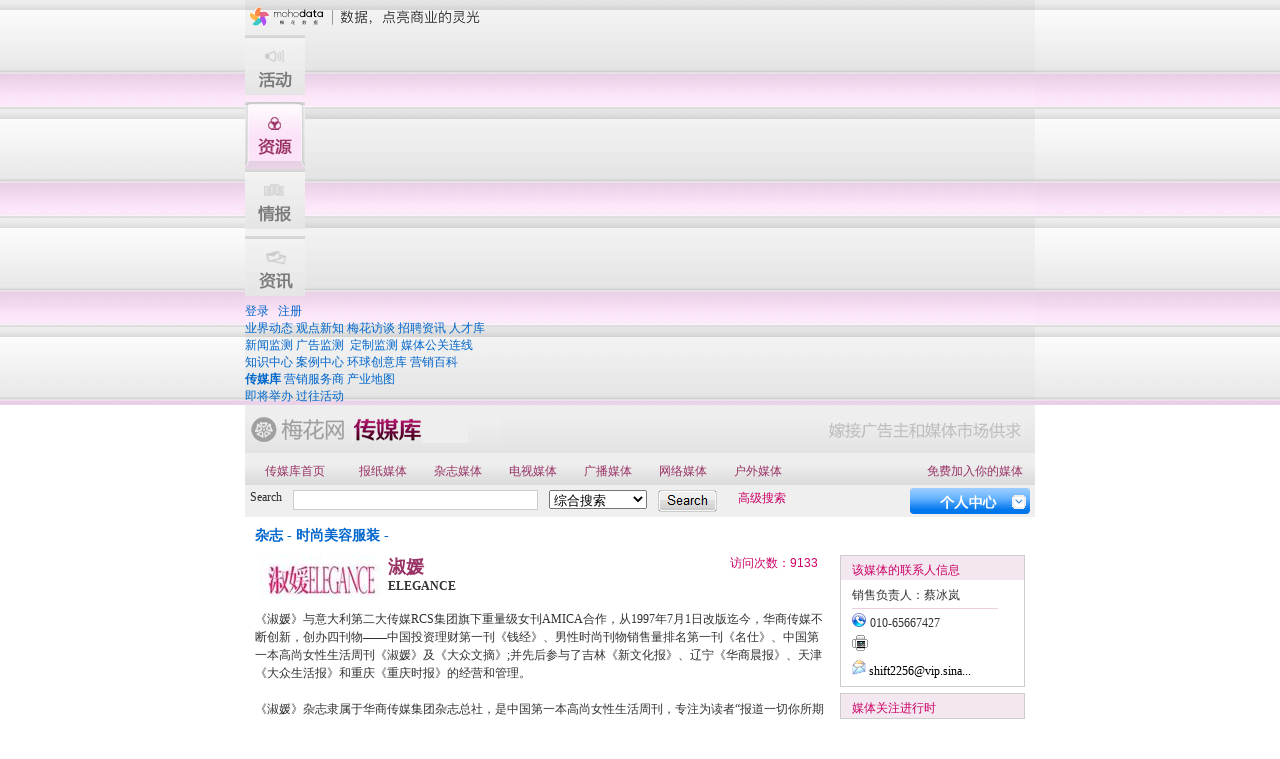

--- FILE ---
content_type: text/html,text/html; charset=utf-8
request_url: https://mediasearch.meihua.info/medium,c8bd6c44-2606-4cb5-921f-6ee64939610b.htm
body_size: 71163
content:

<!DOCTYPE html PUBLIC "-//W3C//DTD XHTML 1.0 Transitional//EN" "http://www.w3.org/TR/xhtml1/DTD/xhtml1-transitional.dtd">
<html xmlns="http://www.w3.org/1999/xhtml">
<head><title>
	淑媛ELEGANCE的广告刊例_媒体资料_受众描述_联系方法_梅花传媒库
</title><link rel="stylesheet" type="text/css" href="http://file.meihua.info/css/headStyle.css" /><link href="style/msStyle.css" rel="stylesheet" type="text/css" /><link href="style/msFont.css" rel="stylesheet" type="text/css" /><link href="style/searchCss.css?v=1.0" rel="stylesheet" type="text/css" />

    <script src="http://file.meihua.info/javascript/jquery-1.4.2.js" type="text/javascript"></script>

    <script src="javascript/function.js" type="text/javascript"></script>

    <script src="http://file.meihua.info/javascript/AjaxPool.js" type="text/javascript"></script>

    <script src="http://file.meihua.info/javascript/head/header.js" type="text/javascript"></script>

    <script src="http://api.map.baidu.com/api?v=1.2" type="text/javascript"></script>
    <script src="javascript/MediumPage.js" type="text/javascript"></script>    
<meta name="Description" content="《淑媛》与意大利第二大传媒RCS集团旗下重量级女刊AMICA合作，从1997年7月1日改版迄今，华商传媒不断创新，创办四刊物——中国投资理财第一刊《钱经》、男性时尚刊物销售量排名第一刊《名仕》、中国第一本高尚女性生活周刊《淑媛》及《大众文摘》;并先后参与了吉林《新文化报》、辽宁《华商晨报》、天津《大众生活报》和重庆《重庆时报》的经营和管理。

《淑媛》杂志隶属于华商传媒集团杂志总社，是中国第.." /><meta name="Keywords" content="传媒库 梅花网 广告报价 媒体刊例 媒体广告价格 刊例 广告公司 广告供求 广告刊例 全国媒体介绍 价目表 价格表 媒体广告淑媛" /></head>
<body>
    <form name="form1" method="post" action="./mediumpage.aspx?mediumid=c8bd6c44-2606-4cb5-921f-6ee64939610b" onsubmit="javascript:return WebForm_OnSubmit();" id="form1" enctype="multipart/form-data">
<div>
<input type="hidden" name="Head1_ToolkitScriptManager1_HiddenField" id="Head1_ToolkitScriptManager1_HiddenField" value="" />
<input type="hidden" name="__EVENTTARGET" id="__EVENTTARGET" value="" />
<input type="hidden" name="__EVENTARGUMENT" id="__EVENTARGUMENT" value="" />
<input type="hidden" name="__VIEWSTATE" id="__VIEWSTATE" value="/wEPDwUJLTk2NzI3NjQ3ZBgBBR5fX0NvbnRyb2xzUmVxdWlyZVBvc3RCYWNrS2V5X18WCAUXSGVhZGVyTmF2MSRJbWdCdG5TZWFyY2gFBWNoazAxBQVjaGswMgUFY2hrMDMFBWNoazA0BQdCdG5TZW5kBQdCdG5WaWV3BQdzZW5kbXNn/qsLpl7JISlMBEhLNQnnrNJo87WiCsi9/EQNf/i+KEo=" />
</div>

<script type="text/javascript">
//<![CDATA[
var theForm = document.forms['form1'];
if (!theForm) {
    theForm = document.form1;
}
function __doPostBack(eventTarget, eventArgument) {
    if (!theForm.onsubmit || (theForm.onsubmit() != false)) {
        theForm.__EVENTTARGET.value = eventTarget;
        theForm.__EVENTARGUMENT.value = eventArgument;
        theForm.submit();
    }
}
//]]>
</script>


<script src="/WebResource.axd?d=l1anRlujBUAC9e7Qfj6UwEtqrTIFAYDNIiWheTW3VWbZjmnPxIDun3Garzj4Ur2xBTubQPZHwzvXaxYVsBggGS6xaFwe1U72pWZI4FtMTRM1&amp;t=636765175280000000" type="text/javascript"></script>


<script src="/ScriptResource.axd?d=sR7zZyfsk_qAVMu_GSd5dgVwx1d0JAlzwvo5l01_VHxr4hb79yj-pXhJ2FhF9BMYp2AgKSTRufcfApI_M4GGi7KaIuZtutJ5QvTKzhP8NgveYGQSh8HE14vOIgUqoDY4qBgT1h8NMd4ap5qMlouYfqr8_l4jn-dlqaCABfFCB6A1&amp;t=29665526" type="text/javascript"></script>
<script type="text/javascript">
//<![CDATA[
var __cultureInfo = {"name":"zh-CN","numberFormat":{"CurrencyDecimalDigits":2,"CurrencyDecimalSeparator":".","IsReadOnly":true,"CurrencyGroupSizes":[3],"NumberGroupSizes":[3],"PercentGroupSizes":[3],"CurrencyGroupSeparator":",","CurrencySymbol":"¥","NaNSymbol":"非数字","CurrencyNegativePattern":2,"NumberNegativePattern":1,"PercentPositivePattern":1,"PercentNegativePattern":1,"NegativeInfinitySymbol":"负无穷大","NegativeSign":"-","NumberDecimalDigits":2,"NumberDecimalSeparator":".","NumberGroupSeparator":",","CurrencyPositivePattern":0,"PositiveInfinitySymbol":"正无穷大","PositiveSign":"+","PercentDecimalDigits":2,"PercentDecimalSeparator":".","PercentGroupSeparator":",","PercentSymbol":"%","PerMilleSymbol":"‰","NativeDigits":["0","1","2","3","4","5","6","7","8","9"],"DigitSubstitution":1},"dateTimeFormat":{"AMDesignator":"上午","Calendar":{"MinSupportedDateTime":"\/Date(-62135596800000)\/","MaxSupportedDateTime":"\/Date(253402271999999)\/","AlgorithmType":1,"CalendarType":1,"Eras":[1],"TwoDigitYearMax":2029,"IsReadOnly":true},"DateSeparator":"/","FirstDayOfWeek":0,"CalendarWeekRule":0,"FullDateTimePattern":"yyyy\u0027年\u0027M\u0027月\u0027d\u0027日\u0027 H:mm:ss","LongDatePattern":"yyyy\u0027年\u0027M\u0027月\u0027d\u0027日\u0027","LongTimePattern":"H:mm:ss","MonthDayPattern":"M\u0027月\u0027d\u0027日\u0027","PMDesignator":"下午","RFC1123Pattern":"ddd, dd MMM yyyy HH\u0027:\u0027mm\u0027:\u0027ss \u0027GMT\u0027","ShortDatePattern":"yyyy/M/d","ShortTimePattern":"H:mm","SortableDateTimePattern":"yyyy\u0027-\u0027MM\u0027-\u0027dd\u0027T\u0027HH\u0027:\u0027mm\u0027:\u0027ss","TimeSeparator":":","UniversalSortableDateTimePattern":"yyyy\u0027-\u0027MM\u0027-\u0027dd HH\u0027:\u0027mm\u0027:\u0027ss\u0027Z\u0027","YearMonthPattern":"yyyy\u0027年\u0027M\u0027月\u0027","AbbreviatedDayNames":["周日","周一","周二","周三","周四","周五","周六"],"ShortestDayNames":["日","一","二","三","四","五","六"],"DayNames":["星期日","星期一","星期二","星期三","星期四","星期五","星期六"],"AbbreviatedMonthNames":["一月","二月","三月","四月","五月","六月","七月","八月","九月","十月","十一月","十二月",""],"MonthNames":["一月","二月","三月","四月","五月","六月","七月","八月","九月","十月","十一月","十二月",""],"IsReadOnly":true,"NativeCalendarName":"公历","AbbreviatedMonthGenitiveNames":["一月","二月","三月","四月","五月","六月","七月","八月","九月","十月","十一月","十二月",""],"MonthGenitiveNames":["一月","二月","三月","四月","五月","六月","七月","八月","九月","十月","十一月","十二月",""]},"eras":[1,"公元",null,0]};//]]>
</script>

<script src="/ScriptResource.axd?d=ZNS0qoRogDCBeJzPQ8G0zOnoppHc6EfucU3hMTHqFviL76blZED5IngcarpvkgQEMgPsS1JnOk9Y9zn7xH9gcy7MRWLRj9hfnv1n8cTyEUPJGQ-pqtsJdr6aOmKtCQEw1YCG7-YWooirMQrjYmRr3dU5P2k1cP9HIk-ePId2eTlJES9-zMyJbpDvrXOONgQx0&amp;t=ffffffff999c3159" type="text/javascript"></script>
<script type="text/javascript">
//<![CDATA[
if (typeof(Sys) === 'undefined') throw new Error('ASP.NET Ajax 客户端框架未能加载。');
//]]>
</script>

<script src="/ScriptResource.axd?d=TulLmh_gE5nEOcNQCPk7YvK43m2mttIkeabgRlfK4vEE2bowU68in8pI1Jxbk46QGSPIabiRSTCPY13aCkMEA3h8igQlmnqRoi1aP7DiK5DIybar_edRcX9dIRftSghfww2gf8OS6TRE7OYBWDWQY6GbpqW6rbE8kHDvXV2efxWEesWYfIgrKtzr0ZskBmFD0&amp;t=ffffffff999c3159" type="text/javascript"></script>
<script src="javascript/Journalist.js?v=1.0" type="text/javascript"></script>
<script src="actionpage/LoginAjax.asmx/jsdebug" type="text/javascript"></script>
<script src="actionpage/Journalist.asmx/jsdebug" type="text/javascript"></script>
<script type="text/javascript">
//<![CDATA[
function WebForm_OnSubmit() {
if (typeof(ValidatorOnSubmit) == "function" && ValidatorOnSubmit() == false) return false;
return true;
}
//]]>
</script>

<div>

	<input type="hidden" name="__VIEWSTATEGENERATOR" id="__VIEWSTATEGENERATOR" value="5BAD6F88" />
	<input type="hidden" name="__EVENTVALIDATION" id="__EVENTVALIDATION" value="/wEdAChMPaKZWBv/R7S0RdlDPTkSWfh+eHvP0R83Q8pBopwzG+80TQmOzzjcHzBmDXuJXHLUtA/QxA52BYpNiYmnba5w1u8jSm5+YRctA9aQgT3WPfyeAUTXFONjxgecvKS42+RX1P/itzX8UY0sTEtxmw+q2CeDAESx0vofCT8Qt+EQHCyxVE1JXwh4l9Us+Nv1YVaa48OO/gZEFiqFPoJdFNDnV0zyj0V5tIhvEDddOJaK3f7sXFQb2E0sIKzt+S3xAGEBcjn3XwTVy4tPgXPcXB9UHCJnWo0UpV8lwsgAL+jxtjy/dTTiIjDefG6mHWcpqkac2pYYXWnd0rlvwsJJCBYoC+QNM98sFXlUozLSCU0xUsjkomTeSEWFHlKGCQje+aAiSOTA7Yef34gp3MH3ZlOZWZCb+VWtE4ZYjMEnawHyrTEmrsU+Uo4cUGFL28mNcdDCxAdlKC1qTQZyRV/fSvcH4psxgdRcJ8YVsMy0JjWkfVmbNtTq9/BGC4hZheV+XU+0CM6DISwtnWi5luw5RxVANVHAIORotfACnnzXRCtq2u8fjPBMVdIreFM2NVNuZctCff1VH0k8F1nYyb2NTN9H42L7bxEEXT8VM+uJGBK0StFwN1IsEzBAQdQv1GVBweUYsTbwdJwS8lHsAzH9m26YJwd7UAId6VcmtTvsWpYBFmQLjfm7zNg/vFRTJXQRlNE5RF2Jij5nMV9ihKeBzq0qzFotas69A4gpaHLCKD3tOpQVYHAXp5yhfuI286GXTvYPjp43zmECNeSJgjwI6uEp3vqEiOMdEVuHJaUrmO4xm5RJ5E7oDkjPGHBoQMGjDjC1mrW+ADiJ2O/WasSsKYG6WHOIOBl6qRj70v+cHLW3x3HAxLTFIYZUXAV7z2agCtw=" />
</div>
        <script type="text/javascript">
//<![CDATA[
Sys.WebForms.PageRequestManager._initialize('Head1$ToolkitScriptManager1', 'form1', [], [], [], 90, '');
//]]>
</script>

<script language="javascript" src="http://file.meihua.info/javascript/head/ChannelMenu.js"></script>
 <script src="http://file.meihua.info/javascript/LoadMHMenu.js" type="text/javascript"></script>
 
<div>
    <table width="100%" border="0" cellspacing="0" cellpadding="0">
        <tr>
            <td id="MH_head_bar_L">
                &nbsp;</td>
            <td id="MH_head_mid" style="width:790px">
                <div id="MH_head_main">
                    <div id="MH_head_logo">
                        <a href="http://www.meihua.info/">
                            <img src="http://file.meihua.info/images/header/logoAll.gif" border="0" /></a></div>
                    <div id="MH_head_menu">
                                <div id="MH_head_menu_no6" class="MH_head_menu_no" onmouseover="MHHeaderAction(6);">
                                    <a href="http://event.meihua.info/" target="_blank">
                                        <img src="http://file.meihua.info/images/header/all_6.gif" width="60" height="67"
                                            border="0" /></a></div>
                                <div id="MH_head_menu_no5" class="MH_head_menu_no" onmouseover="MHHeaderAction(5);" style="display:none;">
                                    <a href="http://society.meihua.info/" target="_blank">
                                        <img src="http://file.meihua.info/images/header/all_A_5.gif" width="60" height="67"
                                            border="0" /></a></div>
                                <div id="MH_head_menu_no4" class="MH_head_menu_no" onmouseover="MHHeaderAction(4);">
                                    <a href="http://resource.meihua.info/" target="_blank">
                                        <img src="http://file.meihua.info/images/header/all_A_4.gif" width="60" height="67"
                                            border="0" /></a></div>
                                <div id="MH_head_menu_no3" class="MH_head_menu_no" onmouseover="MHHeaderAction(3);" style="display:none;">
                                    <a href="http://www.meihua.info/knowledge" target="_blank">
                                        <img src="http://file.meihua.info/images/header/all_3.gif" width="60" height="67"
                                            border="0" /></a></div>
                                <div id="MH_head_menu_no2" class="MH_head_menu_no" onmouseover="MHHeaderAction(2);">
                                    <a href="http://intelligence.meihua.info/" target="_blank">
                                        <img src="http://file.meihua.info/images/header/all_2.gif" width="60" height="67"
                                            border="0" /></a></div>
                                <div id="MH_head_menu_no1" class="MH_head_menu_no" onmouseover="MHHeaderAction(1);">
                                    <a href="http://www.meihua.info/" target="_blank">
                                        <img src="http://file.meihua.info/images/header/all_1.gif" width="60" height="67"
                                            border="0" /></a></div>
                            </div>
                    
                    
                  <div id="MH_head_userInfo">
                            <span id="sp_userInfo"></span>
                        </div>
                    <div class="clear">
                    </div>
                </div>
                <div style="position: relative;">
                    
                    <div id="MH_head_menuSon_no1">
                       <a href="http://www.meihua.info/today/categoryType/%D2%B5%BD%E7%B6%AF%CC%AC.aspx" id="cTypeHref02">业界动态</a> 
                    <a href="http://www.meihua.info/today/categoryType/%B9%DB%B5%E3%D0%C2%D6%AA.aspx" id="cTypeHref01">观点新知</a>
                   <a href="http://www.meihua.info/today/categoryType/%C3%B7%BB%A8%B7%C3%CC%B8.aspx" id="A1">梅花访谈</a>&nbsp;<a
                                        href="http://www.meihua.info/today/job/">招聘资讯</a>&nbsp;<a href="http://www.meihua.info/today/job/TDEntry.aspx">人才库</a>
                    </div>
                    <div id="MH_head_menuSon_no2">
                        <a href="http://www.meihua.info/news/">新闻监测</a>&nbsp;<a href="http://www.meihua.info/adm/">广告监测</a>&nbsp;
                        <a href="http://www.meihua.info/Cis/">定制监测</a>&nbsp;<a href="http://www.meihua.info/prlink">媒体公关连线</a>
                    </div>
                    <div id="MH_head_menuSon_no3">
                        <a href="http://www.meihua.info/knowledge/article">知识中心</a>&nbsp;<a href="http://www.meihua.info/knowledge/case">案例中心</a>&nbsp;<a
                            href="http://www.meihua.info/knowledge/creative">环球创意库</a>&nbsp;<a href="http://www.meihua.info/knowledge/wiki">营销百科</a>
                    </div>
                    <div id="MH_head_menuSon_no4" style="display: block;">
                        <a href="http://mediasearch.meihua.info/" style="font-weight: bold">传媒库</a>&nbsp;<a
                            href="http://vendorsearch.meihua.info/">营销服务商</a>&nbsp;<a href="http://www.meihua.info/maps">产业地图</a>
                    </div>
                    <div id="MH_head_menuSon_no5">
                        
                    </div>
                    <div id="MH_head_menuSon_no6">
                        <a href="http://www.meihua.info/event/EventList.aspx">即将举办</a>&nbsp;<a href="http://www.meihua.info/event/PastEventList.aspx">过往活动</a>
                    </div>
                    <div id="MH_head_menuSon_noc" class="MH_head_menuSon_noc">
                    </div>
                </div>
            </td>
            <td id="MH_head_bar_R" class="MH_head_bar">
                &nbsp;</td>
        </tr>
    </table>
</div>



<script language="javascript" src="http://file.meihua.info/javascript/events.js"></script>


<span id="sp_userInfoed">

        <script type="text/javascript" src="actionpage/loginstate.aspx?pid=vendorsearch"
            charset="utf-8"></script>
    </span>
    <script type="text/javascript">
        var s = document.getElementById("sp_userInfo");
        if (s) {
            document.getElementById("sp_userInfo").innerHTML = document.getElementById("sp_userInfoed").innerHTML;
            document.getElementById("sp_userInfoed").innerHTML = "";
        }
        else
            document.getElementById("sp_userInfoed").innerHTML = "";
    </script>

        
        <div id="container">
            
<div class="header" style="width: 790px; float: left">
    <div class="headerTop">
        <div class="headerTopLeft">
            <a href="index.htm">
                <img src="images/msTitleLogo.jpg" border="0" /></a>
        </div>
        <div class="headerTopRight">
            <img src="images/msTitleRead.gif" border="0" />
        </div>
        <div class="clear">
        </div>
    </div>
    <div class="headerNav">
        <div class="headerNavLeft" id="nav">
            <ul>
                <li style="width: 100px"><a href="index.htm">传媒库首页</a></li>
                <li><a href="cat,Newspaper.htm">报纸媒体 </a></li>
                <li><a href="cat,Magazine.htm">杂志媒体</a></li>
                <li><a href="cat,TV.htm">电视媒体</a></li>
                <li><a href="cat,Radio.htm">广播媒体</a></li>
                <li><a href="cat,Interactive.htm">网络媒体</a></li>
                <li><a href="cat,Outdoor.htm">户外媒体</a></li>
                
                <li style="width: 120px; float: right"><a href="Submission_Step1.htm">免费加入你的媒体</a></li>
            </ul>
        </div>
        <div class="clear">
        </div>
    </div>
    <div id="MH_Search">
        <table border="0" cellpadding="0" cellspacing="0" width="100%">
            <tr valign="middle">
                <td width="43px" style="padding-left: 5px">
                    <span class="pagefont12">Search</span></td>
                <td width="243px">
                    <input name="HeaderNav1$Key" type="text" id="HeaderNav1_Key" class="MH_SearchTextBox" onkeydown="if(event.keyCode==13) {document.all.HeaderNav1_ImgBtnSearch.focus();document.all.HeaderNav1_ImgBtnSearch.click();}" />
                </td>
                <td width="120px" align="center">
                    <select size="1" name="HeaderNav1$lstSearchtype" id="HeaderNav1_lstSearchtype" class="TextBlankBold14" style="width:98px;">
	<option value="2">综合搜索</option>
	<option value="1">媒体名称</option>

</select>
                </td>
                <td align="left" style="width: 80px;">
                    <input type="image" name="HeaderNav1$ImgBtnSearch" id="HeaderNav1_ImgBtnSearch" src="images/searchBtn.gif" style="border-width:0px;" />
                </td>
                <td align="left">
                    <a href="search.htm" style="color: #cc0066; text-decoration: none">高级搜索</a>
                </td>
            </tr>
        </table>
        <div class="headerNavRigth">
            <div class="MH_profile_no" id="MH_profile_no" onclick="ProfileOnClick()">
                <img src="http://file.meihua.info/images/downIcon.gif" />
            </div>
            <div class="MH_profile_noc" id="MH_profile_noc">
                <table cellpadding="0" cellspacing="0" width="100%" border="0">
                    <tr>
                        <td valign="top">
                            <img src="images/mh_fav_icon.gif" /></td>
                        <td style="padding-left: 10px">
                            <div>
                                <a href="MyMediaRelation.htm" onclick="Login('/MyMediaRelation.htm','MediaSearch'); return false;" class="Blue14Link">我的媒体关系</a></div>
                            <div class="MH_profile_nocRead">
                                如果您是广告主，可以收藏最佳的媒体,并对收藏的媒体进行询盘。
                            </div>
                        </td>
                    </tr>
                    <tr>
                        <td valign="top">
                            <img src="images/mh_context_icon.gif" /></td>
                        <td style="padding-left: 10px">
                            <div>
                                <a href="MyListings.htm" onclick="Login('/MyListings.htm','MediaSearch'); return false;"  class="Blue14Link">我提交的媒体产品</a></div>
                            <div class="MH_profile_nocRead">
                                如果您是媒体主或媒体总代理公司，可管理免费提交或认领的自己的媒体信息。
                            </div>
                        </td>
                    </tr>
                    <tr>
                        <td>
                            <img src="images/mh_order_icon.gif" /></td>
                        <td style="padding-left: 10px">
                            <div>
                                <a href="EditMediumOwner.htm" onclick="Login('/EditMediumOwner.htm','MediaSearch'); return false;" class="Blue14Link">媒体主档案</a></div>
                            <div class="MH_profile_nocRead">
                                如果您是媒体主或媒体总代理公司，可管理免费提交公司信息。
                            </div>
                        </td>
                    </tr>
                    <tr>
                       <td>
                            <img src="images/mh_order_icon.gif" /></td>
                        <td style="padding-left: 10px">
                            <div>
                                <a href="PremiumMembership.aspx" class="Blue14Link">了解媒体主权益</a></div>
                        </td>
                    </tr>
                </table>
            </div>
        </div>
        <div class="clear">
        </div>
    </div>
</div>


            <div id="Content">
                <div id="area4">
                    <div id="mediutypeinfo" style="padding-bottom: 10px;">
                        <span id="lbltype"><a href="cat,Magazine.htm" class="BlueBold14Link">杂志</a> - <a href="ListingHybrid.htm?q=--2-2-False-False-True-,_,1,_,,0,0_,False,2,0,,-6,_,1,_,0,_,False,,2,0-,_,1,,_,0_,False,1,0,,-,_,1,,_,0_,False,1,0,,-,_,1,,,_,_,0,0-,_,1,2,0,0-,_,1,_,0,0,0-,_,1,0,0_,0-1" class="BlueBold14Link">时尚美容服装</a> - </span>
                    </div>
                    <div id="area4col1">
                        <div class="MH_TiTleBox">
                            <div class="MH_TiTleBoxLeft">
                                <div id="logopic">
                                    <img id="imgLog" src="MediumSearch/MediaProductLogo/small_2014619134018991.jpg" style="border-width:0px;" />
                                </div>
                            </div>
                            <div class="MH_TiTleBoxRight">
                                <div>
                                    <span id="lblmediumtitle" class="mpage">淑媛</span>
                                </div>
                                <div>
                                    <span id="mediumEnTitle" class="Bold">ELEGANCE</span>
                                </div>
                                <div>
                                    <span id="lblClaimmsg"></span>
                                </div>
                            </div>
                            <div class="MH_TiTleBoxView">
                                访问次数：<span id="lblviewcount" class="ViewFont">9133</span>
                            </div>
                            <div class="clear">
                            </div>
                        </div>
                        <div id="mediutoparea2">
                            <span id="lblmediumIntro">《淑媛》与意大利第二大传媒RCS集团旗下重量级女刊AMICA合作，从1997年7月1日改版迄今，华商传媒不断创新，创办四刊物——中国投资理财第一刊《钱经》、男性时尚刊物销售量排名第一刊《名仕》、中国第一本高尚女性生活周刊《淑媛》及《大众文摘》;并先后参与了吉林《新文化报》、辽宁《华商晨报》、天津《大众生活报》和重庆《重庆时报》的经营和管理。<br><br>《淑媛》杂志隶属于华商传媒集团杂志总社，是中国第一本高尚女性生活周刊，专注为读者“报道一切你所期待的生活”。<br><br>《淑媛》的与众不同之处在于：以女性化的视角，对新闻、事件、时政、人文知识等都作出杂志化报道形式的创新，快捷、灵活的双周发行；便捷的骑马订形式，更方便携带。 《淑媛》的读者集中在25岁-40岁，她们既关注高品质的生活方式，也关注正在发生的时事事件；她独立思考，具有社会责任感。 联手意大利第二大传媒RCS集团旗下重量级女刊AMICA强势推出第一手的意大利时尚资讯及国际潮流内容。</span>
                        </div>
                        
                         <div class="BasicListingrow1 MTop10">
                                <ul>
                                    <li class="dactive" id="show_div01" onclick="Div_ShowClick('1')">基本数据</li>
                                    <li class="dnormalNew" id="show_div02" onclick="Div_ShowClick('2')">刊例文档</li>
                                    <li class="dnormalNew" id="show_div03" onclick="Div_ShowClick('3')">受众描述</li>
                                    
                                    <li class="dnormalNew" id="show_div05" onclick="Div_ShowClick('5')" style="display:none;">联系详情</li>
                                    <li class="dnormalNew" id="show_div04" onclick="Div_ShowClick('4')" style="width: 93px;">
                                        记者编辑库</li>
                                   
                                </ul>
                                <div class="clear">
                                </div>
                            </div>
                        <div class="BasicListingarea" style="margin-top:0">
                           
                            <div class="BasicListingrow2">
                                <div id="magazine_01">
                                    <table width="516px" border="0" cellspacing="0" cellpadding="3"><tr> <td class="linecol01" width="84px">杂志分类：</td><td class="linecol02" align="left">时尚美容服装&nbsp;</td><td class="linecol01" width="60px">创刊时间：</td><td class="linecol02" align="left" width="100px">&nbsp;</td></tr><tr><td class="linecol01" width="84px">杂志发行日：</td><td class="linecol02" align="left">1日;15日 &nbsp;</td><td class="linecol01" width="60px"> 开本：</td> <td class="linecol02" align="left" width="100px"> 大16开&nbsp; </td></tr><tr><td class="linecol01" width="84px">整版净尺寸：</td><td class="linecol02" align="left">228*288 mm </td><td class="linecol01" width="60px">性质：</td><td class="linecol02" align="left" width="100px">正刊&nbsp;</td></tr><tr><td class="linecol01" width="84px">发行量：</td><td class="linecol02" align="left">46.20万 (媒体主提供)&nbsp;</td><td class="linecol01" width="60px">平均版数：</td><td class="linecol02" align="left" width="100px">&nbsp;</td></tr><tr><td class="linecol01" width="84px" onmouseover="showmediamsg('divMZ',this)" onmouseout="hidemediamsg('divMZ')">基础刊例价：<div id="divMZ" style="background-color:#ffffff;padding:3px; border:solid gray 1px; position:absolute; display:none;width:100px;">基础刊例价(杂志：普通内页的整页彩色价格)</div></td> <td class="linecol02" align="left" colspan="3" >12万元  &nbsp;<a href="#" onclick="Div_ShowClick('2');" class="BlueLink">查看完整刊例文档</a></td></tr><tr><td class="linecol01" width="84px">零售单价：</td><td class="linecol02" align="left">10.00元&nbsp;</td><td class="linecol01" width="60px"> 发行周期：</td><td class="linecol02" align="left" width="100px">双周刊&nbsp;</td></tr><tr><td  class="linecol01" width="84px">媒体网站地址：</td><td class="linecol02"><a href="http://blog.sina.cn/shuyuanzazhi"  target="_blank" class="BlankLink">http://blog.sina.cn/shuyuanzazhi</a>  &nbsp;</td><td class="linecol01"  width="60px"> 新浪微博：</td><td class="linecol02" align="left" width="100px">&nbsp;</td></tr><tr><td  class="ArialBluefont12" width="84px">广告截止时间：</td><td class="linecol04" colspan="3">广告发布前一个月  &nbsp;</td></tr></table>
                                </div>
                                <div id="magazine_02" style="display: none">
                                    <table width="516px" border="0" cellspacing="0" cellpadding="3"> <tr><td class="linecol01">文件名称</td><td class="linecol01">文件 </td> <td class="linecol01">大小</td> <td class="linecol01">时间</td></tr><tr><td class="linecol02" valign="bottom"><a href="http://www.meihua.info/signin?c=http%3a%2f%2fmediasearch.meihua.info%2factionpage%2fGetInfo.aspx&bf=http%3a%2f%2fmediasearch.meihua.info%2fmedium%2cc8bd6c44-2606-4cb5-921f-6ee64939610b.htm&p=MediaSearch"   class="BlankLink">淑媛2016广告报价</a>&nbsp;<a href="http://www.meihua.info/signin?c=http%3a%2f%2fmediasearch.meihua.info%2factionpage%2fGetInfo.aspx&bf=http%3a%2f%2fmediasearch.meihua.info%2fmedium%2cc8bd6c44-2606-4cb5-921f-6ee64939610b.htm&p=MediaSearch"><img src="images/view.gif" border="0" alt="查看文档" /></a></td><td class="linecol02"><a href="http://www.meihua.info/signin?c=http%3a%2f%2fmediasearch.meihua.info%2factionpage%2fGetInfo.aspx&bf=http%3a%2f%2fmediasearch.meihua.info%2fmedium%2cc8bd6c44-2606-4cb5-921f-6ee64939610b.htm&p=MediaSearch"  class="BlankLink"><img src="images/icoPic.gif" width="12" height="16" border="0" />&nbsp;</a></td><td class="linecol02">153 K</td><td class="linecol02">2018/3/19&nbsp;</td><td class="linecol02" style="display:none">0&nbsp;</td></tr><tr><td class="linecol02" valign="bottom"><a href="http://www.meihua.info/signin?c=http%3a%2f%2fmediasearch.meihua.info%2factionpage%2fGetInfo.aspx&bf=http%3a%2f%2fmediasearch.meihua.info%2fmedium%2cc8bd6c44-2606-4cb5-921f-6ee64939610b.htm&p=MediaSearch"   class="BlankLink">淑媛2014广告报价</a>&nbsp;<a href="http://www.meihua.info/signin?c=http%3a%2f%2fmediasearch.meihua.info%2factionpage%2fGetInfo.aspx&bf=http%3a%2f%2fmediasearch.meihua.info%2fmedium%2cc8bd6c44-2606-4cb5-921f-6ee64939610b.htm&p=MediaSearch"><img src="images/view.gif" border="0" alt="查看文档" /></a></td><td class="linecol02"><a href="http://www.meihua.info/signin?c=http%3a%2f%2fmediasearch.meihua.info%2factionpage%2fGetInfo.aspx&bf=http%3a%2f%2fmediasearch.meihua.info%2fmedium%2cc8bd6c44-2606-4cb5-921f-6ee64939610b.htm&p=MediaSearch"  class="BlankLink"><img src="images/icoWord.gif" width="16" height="15" border="0" />&nbsp;</a></td><td class="linecol02">161 K</td><td class="linecol02">2018/3/19&nbsp;</td><td class="linecol02" style="display:none">0&nbsp;</td></tr><tr><td class="linecol02" valign="bottom"><a href="http://www.meihua.info/signin?c=http%3a%2f%2fmediasearch.meihua.info%2factionpage%2fGetInfo.aspx&bf=http%3a%2f%2fmediasearch.meihua.info%2fmedium%2cc8bd6c44-2606-4cb5-921f-6ee64939610b.htm&p=MediaSearch"   class="BlankLink">淑媛2013广告报价</a>&nbsp;<a href="http://www.meihua.info/signin?c=http%3a%2f%2fmediasearch.meihua.info%2factionpage%2fGetInfo.aspx&bf=http%3a%2f%2fmediasearch.meihua.info%2fmedium%2cc8bd6c44-2606-4cb5-921f-6ee64939610b.htm&p=MediaSearch"><img src="images/view.gif" border="0" alt="查看文档" /></a></td><td class="linecol02"><a href="http://www.meihua.info/signin?c=http%3a%2f%2fmediasearch.meihua.info%2factionpage%2fGetInfo.aspx&bf=http%3a%2f%2fmediasearch.meihua.info%2fmedium%2cc8bd6c44-2606-4cb5-921f-6ee64939610b.htm&p=MediaSearch"  class="BlankLink"><img src="images/icoWord.gif" width="16" height="15" border="0" />&nbsp;</a></td><td class="linecol02">222 K</td><td class="linecol02">2018/3/19&nbsp;</td><td class="linecol02" style="display:none">0&nbsp;</td></tr><tr><td class="linecol02" valign="bottom"><a href="http://www.meihua.info/signin?c=http%3a%2f%2fmediasearch.meihua.info%2factionpage%2fGetInfo.aspx&bf=http%3a%2f%2fmediasearch.meihua.info%2fmedium%2cc8bd6c44-2606-4cb5-921f-6ee64939610b.htm&p=MediaSearch"   class="BlankLink">淑媛2012广告报价</a>&nbsp;<a href="http://www.meihua.info/signin?c=http%3a%2f%2fmediasearch.meihua.info%2factionpage%2fGetInfo.aspx&bf=http%3a%2f%2fmediasearch.meihua.info%2fmedium%2cc8bd6c44-2606-4cb5-921f-6ee64939610b.htm&p=MediaSearch"><img src="images/view.gif" border="0" alt="查看文档" /></a></td><td class="linecol02"><a href="http://www.meihua.info/signin?c=http%3a%2f%2fmediasearch.meihua.info%2factionpage%2fGetInfo.aspx&bf=http%3a%2f%2fmediasearch.meihua.info%2fmedium%2cc8bd6c44-2606-4cb5-921f-6ee64939610b.htm&p=MediaSearch"  class="BlankLink"><img src="images/icoWord.gif" width="16" height="15" border="0" />&nbsp;</a></td><td class="linecol02">283 K</td><td class="linecol02">2018/3/19&nbsp;</td><td class="linecol02" style="display:none">0&nbsp;</td></tr><tr><td class="linecol02" valign="bottom"><a href="http://www.meihua.info/signin?c=http%3a%2f%2fmediasearch.meihua.info%2factionpage%2fGetInfo.aspx&bf=http%3a%2f%2fmediasearch.meihua.info%2fmedium%2cc8bd6c44-2606-4cb5-921f-6ee64939610b.htm&p=MediaSearch"   class="BlankLink">淑媛2011广告报价</a>&nbsp;<a href="http://www.meihua.info/signin?c=http%3a%2f%2fmediasearch.meihua.info%2factionpage%2fGetInfo.aspx&bf=http%3a%2f%2fmediasearch.meihua.info%2fmedium%2cc8bd6c44-2606-4cb5-921f-6ee64939610b.htm&p=MediaSearch"><img src="images/view.gif" border="0" alt="查看文档" /></a></td><td class="linecol02"><a href="http://www.meihua.info/signin?c=http%3a%2f%2fmediasearch.meihua.info%2factionpage%2fGetInfo.aspx&bf=http%3a%2f%2fmediasearch.meihua.info%2fmedium%2cc8bd6c44-2606-4cb5-921f-6ee64939610b.htm&p=MediaSearch"  class="BlankLink"><img src="images/icoWord.gif" width="16" height="15" border="0" />&nbsp;</a></td><td class="linecol02">89 K</td><td class="linecol02">2018/3/19&nbsp;</td><td class="linecol02" style="display:none">0&nbsp;</td></tr><tr><td class="linecol02" valign="bottom"><a href="http://www.meihua.info/signin?c=http%3a%2f%2fmediasearch.meihua.info%2factionpage%2fGetInfo.aspx&bf=http%3a%2f%2fmediasearch.meihua.info%2fmedium%2cc8bd6c44-2606-4cb5-921f-6ee64939610b.htm&p=MediaSearch"   class="BlankLink">淑媛2010广告报价</a>&nbsp;<a href="http://www.meihua.info/signin?c=http%3a%2f%2fmediasearch.meihua.info%2factionpage%2fGetInfo.aspx&bf=http%3a%2f%2fmediasearch.meihua.info%2fmedium%2cc8bd6c44-2606-4cb5-921f-6ee64939610b.htm&p=MediaSearch"><img src="images/view.gif" border="0" alt="查看文档" /></a></td><td class="linecol02"><a href="http://www.meihua.info/signin?c=http%3a%2f%2fmediasearch.meihua.info%2factionpage%2fGetInfo.aspx&bf=http%3a%2f%2fmediasearch.meihua.info%2fmedium%2cc8bd6c44-2606-4cb5-921f-6ee64939610b.htm&p=MediaSearch"  class="BlankLink"><img src="images/icoExcel.gif" width="16" height="16" border="0" />&nbsp;</a></td><td class="linecol02">25 K</td><td class="linecol02">2018/3/19&nbsp;</td><td class="linecol02" style="display:none">0&nbsp;</td></tr><tr><td class="linecol02" valign="bottom"><a href="http://www.meihua.info/signin?c=http%3a%2f%2fmediasearch.meihua.info%2factionpage%2fGetInfo.aspx&bf=http%3a%2f%2fmediasearch.meihua.info%2fmedium%2cc8bd6c44-2606-4cb5-921f-6ee64939610b.htm&p=MediaSearch"   class="BlankLink">淑媛2009广告刊例</a>&nbsp;<a href="http://www.meihua.info/signin?c=http%3a%2f%2fmediasearch.meihua.info%2factionpage%2fGetInfo.aspx&bf=http%3a%2f%2fmediasearch.meihua.info%2fmedium%2cc8bd6c44-2606-4cb5-921f-6ee64939610b.htm&p=MediaSearch"><img src="images/view.gif" border="0" alt="查看文档" /></a></td><td class="linecol02"><a href="http://www.meihua.info/signin?c=http%3a%2f%2fmediasearch.meihua.info%2factionpage%2fGetInfo.aspx&bf=http%3a%2f%2fmediasearch.meihua.info%2fmedium%2cc8bd6c44-2606-4cb5-921f-6ee64939610b.htm&p=MediaSearch"  class="BlankLink"><img src="images/icoPdf.gif" width="16" height="16" border="0" />&nbsp;</a></td><td class="linecol02">5,438 K</td><td class="linecol02">2018/3/19&nbsp;</td><td class="linecol02" style="display:none">0&nbsp;</td></tr><tr><td class="linecol02" valign="bottom"><a href="http://www.meihua.info/signin?c=http%3a%2f%2fmediasearch.meihua.info%2factionpage%2fGetInfo.aspx&bf=http%3a%2f%2fmediasearch.meihua.info%2fmedium%2cc8bd6c44-2606-4cb5-921f-6ee64939610b.htm&p=MediaSearch"   class="BlankLink">淑媛2009广告报价</a>&nbsp;<a href="http://www.meihua.info/signin?c=http%3a%2f%2fmediasearch.meihua.info%2factionpage%2fGetInfo.aspx&bf=http%3a%2f%2fmediasearch.meihua.info%2fmedium%2cc8bd6c44-2606-4cb5-921f-6ee64939610b.htm&p=MediaSearch"><img src="images/view.gif" border="0" alt="查看文档" /></a></td><td class="linecol02"><a href="http://www.meihua.info/signin?c=http%3a%2f%2fmediasearch.meihua.info%2factionpage%2fGetInfo.aspx&bf=http%3a%2f%2fmediasearch.meihua.info%2fmedium%2cc8bd6c44-2606-4cb5-921f-6ee64939610b.htm&p=MediaSearch"  class="BlankLink"><img src="images/icoExcel.gif" width="16" height="16" border="0" />&nbsp;</a></td><td class="linecol02">149 K</td><td class="linecol02">2018/3/19&nbsp;</td><td class="linecol02" style="display:none">0&nbsp;</td></tr><tr><td class="linecol02" valign="bottom"><a href="http://www.meihua.info/signin?c=http%3a%2f%2fmediasearch.meihua.info%2factionpage%2fGetInfo.aspx&bf=http%3a%2f%2fmediasearch.meihua.info%2fmedium%2cc8bd6c44-2606-4cb5-921f-6ee64939610b.htm&p=MediaSearch"   class="BlankLink">淑媛2008年广告刊例</a>&nbsp;<a href="http://www.meihua.info/signin?c=http%3a%2f%2fmediasearch.meihua.info%2factionpage%2fGetInfo.aspx&bf=http%3a%2f%2fmediasearch.meihua.info%2fmedium%2cc8bd6c44-2606-4cb5-921f-6ee64939610b.htm&p=MediaSearch"><img src="images/view.gif" border="0" alt="查看文档" /></a></td><td class="linecol02"><a href="http://www.meihua.info/signin?c=http%3a%2f%2fmediasearch.meihua.info%2factionpage%2fGetInfo.aspx&bf=http%3a%2f%2fmediasearch.meihua.info%2fmedium%2cc8bd6c44-2606-4cb5-921f-6ee64939610b.htm&p=MediaSearch"  class="BlankLink"><img src="images/icoWord.gif" width="16" height="15" border="0" />&nbsp;</a></td><td class="linecol02">273 K</td><td class="linecol02">2018/3/19&nbsp;</td><td class="linecol02" style="display:none">0&nbsp;</td></tr><tr><td align="center" class="ArialBluefont12" colspan="5" style="padding-top:10px;"> 如果您是媒体主，请主动提交最新刊例文档到<img src="images/msEmail.gif" />，我们免费为您发布 </td></tr></table>
                                </div>
                                <div id="magazine_03" style="display: none">
                                    <table width="516px" border="0" cellspacing="0" cellpadding="3"><tr><td class="ArialBluefont12" width="80" valign="top">受众描述：</td><td class="linecol04" align="left" valign="top">读者特征<br>女性读者相对更多，占82%；读者平均年龄27.6岁，主要集中在25-34岁；大部分读者未婚；绝大部分读者学历在本科及以上；工作行业相对集中于教育/文化/艺术、IT行业、商业咨询/广告/信息服务业相对较多；工作单位性质相对分散，国有企业、民营企业和外商独资企业相对较多<br>读者职位相对集中在企业/公司中层管理人员和企业/公司一般管理人员，企业/公司高层管理人员和中级专业技术人员也相对突出<br>读者平均个人月收入7487元，主要集中在4000元以上<br>读者家庭月收入21160元，主要集中在10000元以上<br>年龄特征              比例<br>1, 46岁及以上           0.57%<br>2, 35-39岁              4.55%<br>3, 30-39岁              19.32%<br>4, 25-29岁              61.93%<br>5, 20-24岁              13.64%<br><br>教育背景              比例<br>1, 硕士/博士            12.5%<br>2, 大学本科             80.1%<br>3, 大专                 6.8%<br>4, 中专/技校            0.6%<br>《淑媛》读者职位                              比例<br>1, 主要集中在企业/公司中、高层管理人员          39.77%<br>2, 企业/公司职员                                39.77%<br>3, 政府公务员                                   4.50%<br>4, 专业技术人员                                 10.8%<br>5, 自由职业者                                   0.57%<br>6, 其他                                         4.55%<br>个人月收入	                          比例<br>1, 2500元或以下                       3.4 %<br>2, 2500 - 3999元		                 9.1%<br>3, 4000 - 5999元	                     28.4%<br>4, 6000 - 9999元	                     22.7%<br>5, 10000元或以上                      26.1%<br>拒绝回答                             10.2%<br>喜欢杂志类型<br>类型	                            频率<br>1, 其他	                             1.5<br>2, 新闻类的杂志	                     2.9<br>3, 时尚类的杂志	                     19.1<br>4, 时尚性和新闻性相结合的杂志         76.5<br>淑媛传阅人数                    频率<br>1, 1人                           4.40%<br>2, 2-3人	                      52.90%<br>3, 4-5人	                      27.20%<br>4, 6-7人	                       8.80%<br>5, 7人以上	                       6.60%<br><br>主要发行渠道<br>北京主要发行渠道：书报亭、北京各主要城区、家乐福超市、新华书店、西单图书大厦、首都机场、纸老虎渠道、新华期刊网、金海桥渠道<br>上海主要发行渠道：东方书报亭、家乐福超市、纸老虎渠道、虹桥机场、浦东机场<br>广州、深圳主要发行渠道：报摊、书报亭、家乐福超市、亿客龙超市、711超市、喜市多超市、联华快客、好又多便利店、白云机场、宝安机场、地铁内及各大型书店<br>发行形式<br>1，连排售卖——四本淑媛连续排列在销售终端，垄断读者眼球<br>2，特制精美包装——为《淑媛》量身打造的刊套，摩登感十足，将引起大家更多的关注<br>3，醒目位置摆放——摆放在所有售卖地点的最显著位置，引起受众主动阅读<br>4，礼仪推动——在超市等封闭卖场安排礼仪推介售书 <br>5，广播提示——在售卖场所的广播提示<br>6，订阅——在书报亭可以直接订阅淑媛全年杂志，方便快捷&nbsp;</td></tr><tr><td colspan="2"><a href="#" class="BlueEnLink" onclick="Div_ShowClick('2')">查看该媒体的所有资料文档</a></td></tr></table>
                                </div>
                                
                                <div id="magazine_05" style="display: none">
                                    上海办事处<br>地址：上海市静安区胶州路58号2705室<br>电话：021-62585195<br><br>华南办事处<br>地址：广州市天河区珠江新城马场路519号汇豪大厦南豪阁1203室<br>电话：020-38859846<br>
                                </div>
                                <div id="magazine_04" style="display: none">
                                    <div>
                                        <a href="http://prlink.meihua.info" target="_blank">
                                            <img src="images/mh_prlink.gif" alt="媒体公关连线 PRLink" border="0" />
                                        </a>
                                    </div>
                                    <div id="PrlinkHtml">
                                    </div>
                                </div>
                            </div>
                            <div id="BasicListingrow3">
                                <div id="BasicListingrow3right">
                                </div>
                                <div class="clear">
                                </div>
                            </div>
                        </div>
                        <div id="div_free01" style="display:none;">
                            <input type="submit" name="BtnClaim" value="这是我公司的媒体产品，我要申请认领管理（免费）" onclick="Login(&#39;/medium,c8bd6c44-2606-4cb5-921f-6ee64939610b.htm&#39;,&#39;MediaSearch&#39;);;return false;" id="BtnClaim" class="LongButton" />
                            
                            <input name="Hidemail" type="text" value="shift2256@vip.sina.com" id="Hidemail" class="Hidden" />
                        </div>
                       
                        <div id="div_p01" style="display:block;">
                            <div id="questionarea1" style="margin-top: 10px">
                                <div id="toprowboder">
                                    <div id="toprowboderleft">
                                        向媒体询盘</div>
                                    <div id="toprowboderright">
                                        <img src="images/smallpremium.gif" /></div>
                                </div>
                                <div id="tableboder">
                                    <table width="556px" border="0" cellspacing="0" cellpadding="2">
                                        <tr>
                                            <td style="width: 50px">
                                                TO：</td>
                                            <td colspan="3">
                                                <span id="mediumtitle"><a href="/medium,c8bd6c44-2606-4cb5-921f-6ee64939610b.htm" class="BlueLink">淑媛</a>媒体销售部门</span>
                                            </td>
                                        </tr>
                                        <tr>
                                            <td style="width: 50px">
                                                主題：</td>
                                            <td colspan="3">
                                                <input name="txttitle" type="text" id="txttitle" class="searchnaninput" style="width:454px;" />
                                            </td>
                                        </tr>
                                        <tr>
                                            <td style="width: 50px">
                                                正文：</td>
                                            <td colspan="3">
                                                <textarea name="txtcontent" rows="4" cols="20" id="txtcontent" class="searchnaninput" style="height:88px;width:454px;">
</textarea>
                                            </td>
                                        </tr>
                                        <tr>
                                            <td style="width: 50px">
                                                回复：</td>
                                            <td colspan="3">
                                                <span class="TextBlankNormal12">请在<input name="txtday" type="text" value="1" id="txtday" class="searchnaninput" style="width:45px;" />天内回复</span></td>
                                        </tr>
                                        <tr>
                                            <td>
                                                附件：</td>
                                            <td colspan="3">
                                                <input type="file" name="txtfile" id="txtfile" class="searchnaninput" style="height:22px;width:270px;" /><a href="#" class="BlueLink">添加附件</a><span class="TextBlankNormal12">(格式：.doc、.pdf；500k以内)</span></td>
                                        </tr>
                                        <tr>
                                            <td>
                                                索取：
                                            </td>
                                            <td colspan="3">
                                                <input name="chk01" type="checkbox" id="chk01" value="1" /><label
                                                    for="chk01">公司简介</label>
                                                <input name="chk02" type="checkbox" id="chk02" value="2" /><label
                                                    for="chk02">
                                                    电子版媒体资料</label>
                                                <input name="chk03" type="checkbox" id="chk03" value="3" /><label
                                                    for="chk03">
                                                    印刷版媒体资料</label>
                                                <input name="chk04" type="checkbox" id="chk04" value="4" /><label
                                                    for="chk04">最新刊列报价
                                                </label>
                                            </td>
                                        </tr>
                                        <tr>
                                            <td colspan="4" align="center">
                                                <img src="images/BatchInquiryline.gif" /></td>
                                        </tr>
                                        <tr id="tr_RegMessage">
	<td colspan="4" align="center">
                                                请提供您的联系信息：(<a onclick=" Login('/medium,c8bd6c44-2606-4cb5-921f-6ee64939610b.htm','MediaSearch');" href="###">登录</a>
                                                梅花通行证可以直接调用出您已经填写的个人资料
                                                <a id="lnkReg" class="BlueLink" href="http://www.meihua.info/signup?p=MediaSearch" target="_blank">注册梅花通行证</a>)
                                            </td>
</tr>

                                        <tr>
                                            <td style="width: 50px">
                                                姓名：</td>
                                            <td colspan="3">
                                                <input name="txtFullName" type="text" id="txtFullName" class="searchnaninput" style="width:200px;" /></td>
                                        </tr>
                                        <tr>
                                            <td style="width: 50px">
                                                公司：</td>
                                            <td>
                                                <input name="txtOrganization" type="text" id="txtOrganization" class="searchnaninput" style="width:200px;" /></td>
                                            <td align="left">
                                                职位：</td>
                                            <td>
                                                <input name="txtemployeeSize" type="text" id="txtemployeeSize" class="searchnaninput" style="width:200px;" /></td>
                                        </tr>
                                        <tr>
                                            <td style="width: 50px">
                                                地址：</td>
                                            <td colspan="3">
                                                <input name="txtaddress" type="text" id="txtaddress" class="searchnaninput" style="width:454px;" /></td>
                                        </tr>
                                        <tr>
                                            <td style="width: 50px">
                                                电话：</td>
                                            <td>
                                                <input name="txtphone" type="text" id="txtphone" class="searchnaninput" style="width:200px;" /></td>
                                            <td align="left">
                                                传真：</td>
                                            <td>
                                                <input name="txtfax" type="text" id="txtfax" class="searchnaninput" style="width:200px;" /></td>
                                        </tr>
                                        <tr>
                                            <td>
                                                手机：</td>
                                            <td>
                                                <input name="txtmobile" type="text" id="txtmobile" class="searchnaninput" style="width:200px;" /></td>
                                            <td>
                                                <nobr> 电子邮件：</nobr>
                                            </td>
                                            <td>
                                                <input name="txtemail" type="text" id="txtemail" class="searchnaninput" style="width:200px;" /></td>
                                        </tr>
                                        <tr>
                                            <td>
                                                <nobr>校验码：</nobr>
                                            </td>
                                            <td colspan="3" id="tdcol01">
                                                <table cellpadding="" border="0" cellspacing="0">
                                                    <tr>
                                                        <td>
                                                            <input name="txtcode" type="text" id="txtcode" class="searchnaninput" onclick="onDisplayNone();" style="width:60px;" /></td>
                                                        <td style="padding-left: 10px">
                                                            <img src="actionpage/CheckCode.aspx" id="ImageCheck" alt="点击可重新获得验证码" onclick="reloadcode();"
                                                                style="cursor: pointer;" />
                                                        </td>
                                                        <td style="padding-left: 10px">
                                                            <span id="lblmessage" style="color:Red;"></span>
                                                            <span id="RequiredFieldValidator1" style="color:Red;visibility:hidden;">校验码必须填写！</span></td>
                                                    </tr>
                                                </table>
                                            </td>
                                        </tr>
                                        <tr>
                                            <td colspan="4" align="center" style="padding: 20px;">
                                                <input type="image" name="BtnSend" id="BtnSend" src="images/sendBtn.gif" onclick="return CheckFile();WebForm_DoPostBackWithOptions(new WebForm_PostBackOptions(&quot;BtnSend&quot;, &quot;&quot;, true, &quot;&quot;, &quot;&quot;, false, false))" style="border-width:0px;" />
                                                <input type="image" name="BtnView" id="BtnView" src="images/viewBtn.gif" style="border-width:0px;" />
                                            </td>
                                        </tr>
                                    </table>
                                </div>
                            </div>
                        </div>
                        <div id="mediuleftarea4" class="VerdanaGaryfont10" style="display:none">
                            <ul>
                                <li>Static link of this page. Click to copy to your clipboard</li><li id="urldiv"><a href="javascript:" onclick="clipboardData.setData('Text','http://mediasearch.meihua.info/medium,c8bd6c44-2606-4cb5-921f-6ee64939610b.htm');alert('媒体的地址已被暂存在剪贴板！');" class="GrayLink10"> http://mediasearch.meihua.info/medium,c8bd6c44-2606-4cb5-921f-6ee64939610b.htm</a></li><li></li><li>Data last updated on 2018-03-19 15:11:59, By Editor: shelly.ji </li><li id="urldiv"><a href="http://mediasearchmanage.meihua.info/MediaProductManage/DetailMediumProduct.aspx?mediumID=c8bd6c44-2606-4cb5-921f-6ee64939610b" target="_blank"  class="GrayLink10　　　">Record Edit Entry (Only for MeiHua administration team)</a></li><li>Storage Used:  6804 kb</li><li>ID: c8bd6c44-2606-4cb5-921f-6ee64939610b    Created Timestamp: 2008-04-29 15:21:46</li>
                            </ul>
                        </div>
                    </div>
                    <div id="area4col2">
                        <div id="LoginAfter" style="display:block;">
                            <div id="mediurightcontent">
                                <div id="mediurighttitle" class="Arialfont12">
                                    该媒体的联系人信息</div>
                                <ul>
                                    <li>销售负责人：<span id="lblscmName">蔡冰岚</span></li>
                                    <li>
                                        <img src="images/puple_th.gif" /></li>
                                    <li>
                                        <img src="images/tel.gif" />&nbsp;<span id="lblscmphone">010-65667427</span></li>
                                    <li>
                                        <img src="images/fax.gif" />&nbsp;<span id="lblscmfax"></span></li>
                                    <li>
                                        <img src="images/email.gif" />&nbsp;<span id="lblscmemail"><a href="mailto:shift2256@vip.sina.com" title="shift2256@vip.sina.com" class="BlankLink">shift2256@vip.sina...</a></span></li>
                                </ul>
                            </div>
                        </div>
                       
                      
                        
                        <div id="mediurightcontent_1" style="margin-top:6px;display:none;">
                                <div id="mediurighttitle_1" class="Arialfont12">
                                    该媒体上投放的广告</div>
                                <table id="Ad_List" style="margin-left:10px;margin-top:5px;" cellspacing="0" cellpadding="0">
                                    
                                    
                                </table>
                                
                            </div>
                        <input type="hidden" name="HF_ADParame" id="HF_ADParame" value="1;957;淑媛" />  
                        
                        <div id="div_p03" style="margin-top: 6px">
                            <div id="div_Pic" style="display:none;">
                                <div id="mediurightcontent">
                                    <div class="Arialfont12" id="mediurighttitle">
                                        相关影像</div>
                                    <ul><li><a target="_blank" href="MediumSearch/MediaProductPic/200842932992109660.jpg"><img src="MediumSearch/MediaProductPic/small_200842932992109660.jpg" border="0"></a></li></ul>
                                </div>
                            </div>
                            <div id="div_p04" style="display:none;">
                                <div id="mediurightcontent">
                                    <div class="Arialfont12" id="mediurighttitle">
                                        第三方媒体评估链接</div>
                                    <ul>
                                        <li>
                                            
                                        </li>
                                    </ul>
                                </div>
                            </div>
                        </div>
                        <div id="mediurightcontent" style="margin-top: 6px">
                            <div class="Arialfont12" id="mediurighttitle">
                                媒体关注进行时</div>
                            <div id="LogDivHtml">
                            </div>
                            <script type="text/javascript"> $(document).ready(function () { LoadLogByMediumID('c8bd6c44-2606-4cb5-921f-6ee64939610b');});</script>
                        </div>
                         <div class="mediurightcontent" style="margin-top: 6px">
                            <div class="mediurighttitle Arialfont12" >
                                同类最受关注媒体</div>
                            <div>
                                <ul style="line-height: 16px">
                                    <li> <a href="medium,dea165c7-5604-449a-be93-b3f419d92d89.htm" title="时尚芭莎" >时尚芭莎</a></li><li> <a href="medium,fef90611-38f2-40e3-a341-5d990fa2ff50.htm" title="服饰与美容" >服饰与美容</a></li><li> <a href="medium,8043a733-9994-4682-9810-b9720ec22824.htm" title="瑞丽服饰美容" >瑞丽服饰美容</a></li><li> <a href="medium,eac080f7-3a22-477d-97e4-4e38802f50de.htm" title="时尚伊人" >时尚伊人</a></li><li> <a href="medium,b9c19806-222f-4cc2-a412-4611e8898fb9.htm" title="红秀" >红秀</a>&nbsp;<img src="images/ClaimedIcon.gif" /></li><li> <a href="medium,aa62c460-4a89-4c79-a1f9-185539ecebd6.htm" title="世界时装之苑" >世界时装之苑</a></li><li style="padding-right:15px;text-align:right;"><a href="ListingHybrid.htm?q=--2-2-False-False-True-,_,1,_,,0,0_,False,2,0,,-6,_,1,_,0,_,False,,2,0-,_,1,,_,0_,False,1,0,,-,_,1,,_,0_,False,1,0,,-,_,1,,,_,_,0,0-,_,1,2,0,0-,_,1,_,0,0,0-,_,1,0,0_,0-1" class="BlueLink" >更多</a></li>
                                </ul>
                            </div>
                            
                        </div>
                          <div id="mediurightcontent" style="margin-top: 6px">
                            <div class="Arialfont12" id="mediurighttitle">
                                常用链接</div>
                            <ul>
                                <li>
                                    <img src="images/input.gif" />&nbsp;<a id="Lbtn_Fav" class="BlueLink" href="javascript:__doPostBack(&#39;Lbtn_Fav&#39;,&#39;&#39;)">加入我的媒体关系</a></li>
                                <li>
                                    <img src="images/errorwarn.gif" />&nbsp;<a href="#" class="BlueLink" onclick="opensendshowdiog(this,'warnstr');">信息错误汇报</a>
                                    <div id="warnstr" style="position: absolute; display: none; width: 190px; top: 200px;
                                        height: 200px; z-index: 1024; background-color: White; float: right;">
                                        <table border="1" style="border-collapse: collapse; border-color: #666666;" cellpadding="0"
                                            cellspacing="0">
                                            <tr>
                                                <td>
                                                    <table border="0" cellpadding="0" cellspacing="0" width="180px" style="background-color: White;">
                                                        <tr>
                                                            <td width="2px">
                                                                &nbsp;</td>
                                                            <td colspan="2">
                                                                请您告诉我们这条记录哪些信息存在错误和疑问：&nbsp;&nbsp;&nbsp;&nbsp;&nbsp;&nbsp;&nbsp;&nbsp;&nbsp;&nbsp;&nbsp;&nbsp;&nbsp;&nbsp;&nbsp;&nbsp;&nbsp;&nbsp;&nbsp;&nbsp;
                                                                &nbsp; &nbsp; &nbsp; &nbsp; &nbsp; &nbsp;
                                                                <img src="images/ico_close.gif" onclick="HiddenDiv('warnstr')" /></td>
                                                        </tr>
                                                        <tr>
                                                            <td width="2px">
                                                                &nbsp;</td>
                                                            <td colspan="2">
                                                                <hr style="border-top-width: 0px; border-bottom: 1px dotted #BBB; color: #fff; margin: 0;
                                                                    padding: 0;" />
                                                            </td>
                                                        </tr>
                                                        <tr>
                                                            <td width="2px">
                                                                &nbsp;</td>
                                                            <td>
                                                                <table id="rawarmsg" border="0" style="width:160px;">
	<tr>
		<td><input id="rawarmsg_0" type="radio" name="rawarmsg" value="使用搜索时经常出现异常" checked="checked" /><label for="rawarmsg_0">使用搜索时经常出现异常</label></td>
	</tr><tr>
		<td><input id="rawarmsg_1" type="radio" name="rawarmsg" value="没有搜索到预期媒体产品 " /><label for="rawarmsg_1">没有搜索到预期媒体产品 </label></td>
	</tr><tr>
		<td><input id="rawarmsg_2" type="radio" name="rawarmsg" value="界面的设计有问题" /><label for="rawarmsg_2">界面的设计有问题</label></td>
	</tr><tr>
		<td><input id="rawarmsg_3" type="radio" name="rawarmsg" value="搜索结果的准确程度不高" /><label for="rawarmsg_3">搜索结果的准确程度不高</label></td>
	</tr><tr>
		<td><input id="rawarmsg_4" type="radio" name="rawarmsg" value="媒体产品信息不全" /><label for="rawarmsg_4">媒体产品信息不全</label></td>
	</tr><tr>
		<td><input id="rawarmsg_5" type="radio" name="rawarmsg" value="其它建议 " /><label for="rawarmsg_5">其它建议 </label></td>
	</tr>
</table></td>
                                                            <td valign="top">
                                                                <textarea name="Txtwarnstr" rows="10" cols="20" id="Txtwarnstr" class="searchnaninput" style="height:150px;width:250px;">
</textarea></td>
                                                            <td width="2px" style="background-color: White;">
                                                                &nbsp;</td>
                                                        </tr>
                                                        <tr>
                                                            <td width="2px" style="height: 31px">
                                                                &nbsp;</td>
                                                            <td colspan="2" align="center" style="height: 31px">
                                                                <input type="image" name="sendmsg" id="sendmsg" src="images/sendBtn.gif" style="border-width:0px;" /></td>
                                                        </tr>
                                                    </table>
                                                </td>
                                            </tr>
                                        </table>
                                    </div>
                                </li>
                                <li style="display:none;">
                                    <img src="images/smallword.gif" />&nbsp;
                                    <a href="###" class="BlueLink"onclick="DownWordPage('c8bd6c44-2606-4cb5-921f-6ee64939610b');" >下载为WORD文档</a>
                                    
                                    <span id="lbladNad"></span>
                                </li>
                            </ul>
                        </div>
                    </div>
                    <div class="clear">
                    </div>
                </div>
                <div id="Tail">
                    

<br />
 <script src="http://file.meihua.info/javascript/MHFoot.js" type="text/javascript"></script>
<div id="footer"></div>
	<div style="width:300px;margin:0 auto; padding:20px 0;">
		 		<a target="_blank" href="http://www.beian.gov.cn/portal/registerSystemInfo?recordcode=31010502000236" style="display:inline-block;text-decoration:none;height:20px;line-height:20px;"><img src="images/beianicon.png" style="float:left;"/><p style="float:left;height:20px;line-height:20px;margin: 0px 0px 0px 5px; color:#939393;">沪公网安备 31010502000236号</p></a>
		 	</div>


<script>
    (function (i, s, o, g, r, a, m) {
        i['GoogleAnalyticsObject'] = r; i[r] = i[r] || function () {
            (i[r].q = i[r].q || []).push(arguments)
        }, i[r].l = 1 * new Date(); a = s.createElement(o),
  m = s.getElementsByTagName(o)[0]; a.async = 1; a.src = g; m.parentNode.insertBefore(a, m)
    })(window, document, 'script', '//www.google-analytics.com/analytics.js', 'ga');

    ga('create', 'UA-66884-1', 'meihua.info');
    ga('send', 'pageview');

</script>


<script src="http://file.meihua.info/javascript/loaded.js" type="text/javascript"></script>


                </div>
            </div>
            
            
            
            
            <input type="hidden" name="HF_IsHaveRelation" id="HF_IsHaveRelation" value="yes" />
            <input type="hidden" name="HF_ListingType" id="HF_ListingType" value="1" />
            <input name="Hid_meidumID" type="hidden" id="Hid_meidumID" value="c8bd6c44-2606-4cb5-921f-6ee64939610b" />
            <input name="HidmediumID" type="text" value="c8bd6c44-2606-4cb5-921f-6ee64939610b" id="HidmediumID" class="Hidden" />
            
        </div>
        
    
<script type="text/javascript">
//<![CDATA[
var Page_Validators =  new Array(document.getElementById("RequiredFieldValidator1"));
//]]>
</script>

<script type="text/javascript">
//<![CDATA[
var RequiredFieldValidator1 = document.all ? document.all["RequiredFieldValidator1"] : document.getElementById("RequiredFieldValidator1");
RequiredFieldValidator1.controltovalidate = "txtcode";
RequiredFieldValidator1.errormessage = "校验码必须填写！";
RequiredFieldValidator1.evaluationfunction = "RequiredFieldValidatorEvaluateIsValid";
RequiredFieldValidator1.initialvalue = "";
//]]>
</script>

<script language=JavaScript>PRLinkMethod('c8bd6c44-2606-4cb5-921f-6ee64939610b','淑媛');</script>
<script type="text/javascript">
//<![CDATA[

var Page_ValidationActive = false;
if (typeof(ValidatorOnLoad) == "function") {
    ValidatorOnLoad();
}

function ValidatorOnSubmit() {
    if (Page_ValidationActive) {
        return ValidatorCommonOnSubmit();
    }
    else {
        return true;
    }
}
        
document.getElementById('RequiredFieldValidator1').dispose = function() {
    Array.remove(Page_Validators, document.getElementById('RequiredFieldValidator1'));
}
//]]>
</script>
</form>
</body>
</html>


--- FILE ---
content_type: text/html,application/x-javascript; charset=utf-8
request_url: https://mediasearch.meihua.info/actionpage/LoginAjax.asmx/jsdebug
body_size: 6932
content:
var LoginAjax=function() {
LoginAjax.initializeBase(this);
this._timeout = 0;
this._userContext = null;
this._succeeded = null;
this._failed = null;
}
LoginAjax.prototype={
_get_path:function() {
 var p = this.get_path();
 if (p) return p;
 else return LoginAjax._staticInstance.get_path();},
Login:function(userName,password,succeededCallback, failedCallback, userContext) {
/// <param name="userName" type="String">System.String</param>
/// <param name="password" type="String">System.String</param>
/// <param name="succeededCallback" type="Function" optional="true" mayBeNull="true"></param>
/// <param name="failedCallback" type="Function" optional="true" mayBeNull="true"></param>
/// <param name="userContext" optional="true" mayBeNull="true"></param>
return this._invoke(this._get_path(), 'Login',false,{userName:userName,password:password},succeededCallback,failedCallback,userContext); },
CheckDownFileCard:function(userName,AutoID,succeededCallback, failedCallback, userContext) {
/// <param name="userName" type="String">System.String</param>
/// <param name="AutoID" type="String">System.String</param>
/// <param name="succeededCallback" type="Function" optional="true" mayBeNull="true"></param>
/// <param name="failedCallback" type="Function" optional="true" mayBeNull="true"></param>
/// <param name="userContext" optional="true" mayBeNull="true"></param>
return this._invoke(this._get_path(), 'CheckDownFileCard',false,{userName:userName,AutoID:AutoID},succeededCallback,failedCallback,userContext); },
LoadLogByMediumID:function(mediumID,succeededCallback, failedCallback, userContext) {
/// <param name="mediumID" type="String">System.String</param>
/// <param name="succeededCallback" type="Function" optional="true" mayBeNull="true"></param>
/// <param name="failedCallback" type="Function" optional="true" mayBeNull="true"></param>
/// <param name="userContext" optional="true" mayBeNull="true"></param>
return this._invoke(this._get_path(), 'LoadLogByMediumID',false,{mediumID:mediumID},succeededCallback,failedCallback,userContext); },
GetCityList:function(parentCode,succeededCallback, failedCallback, userContext) {
/// <param name="parentCode" type="String">System.String</param>
/// <param name="succeededCallback" type="Function" optional="true" mayBeNull="true"></param>
/// <param name="failedCallback" type="Function" optional="true" mayBeNull="true"></param>
/// <param name="userContext" optional="true" mayBeNull="true"></param>
return this._invoke(this._get_path(), 'GetCityList',false,{parentCode:parentCode},succeededCallback,failedCallback,userContext); }}
LoginAjax.registerClass('LoginAjax',Sys.Net.WebServiceProxy);
LoginAjax._staticInstance = new LoginAjax();
LoginAjax.set_path = function(value) {
LoginAjax._staticInstance.set_path(value); }
LoginAjax.get_path = function() { 
/// <value type="String" mayBeNull="true">The service url.</value>
return LoginAjax._staticInstance.get_path();}
LoginAjax.set_timeout = function(value) {
LoginAjax._staticInstance.set_timeout(value); }
LoginAjax.get_timeout = function() { 
/// <value type="Number">The service timeout.</value>
return LoginAjax._staticInstance.get_timeout(); }
LoginAjax.set_defaultUserContext = function(value) { 
LoginAjax._staticInstance.set_defaultUserContext(value); }
LoginAjax.get_defaultUserContext = function() { 
/// <value mayBeNull="true">The service default user context.</value>
return LoginAjax._staticInstance.get_defaultUserContext(); }
LoginAjax.set_defaultSucceededCallback = function(value) { 
 LoginAjax._staticInstance.set_defaultSucceededCallback(value); }
LoginAjax.get_defaultSucceededCallback = function() { 
/// <value type="Function" mayBeNull="true">The service default succeeded callback.</value>
return LoginAjax._staticInstance.get_defaultSucceededCallback(); }
LoginAjax.set_defaultFailedCallback = function(value) { 
LoginAjax._staticInstance.set_defaultFailedCallback(value); }
LoginAjax.get_defaultFailedCallback = function() { 
/// <value type="Function" mayBeNull="true">The service default failed callback.</value>
return LoginAjax._staticInstance.get_defaultFailedCallback(); }
LoginAjax.set_enableJsonp = function(value) { LoginAjax._staticInstance.set_enableJsonp(value); }
LoginAjax.get_enableJsonp = function() { 
/// <value type="Boolean">Specifies whether the service supports JSONP for cross domain calling.</value>
return LoginAjax._staticInstance.get_enableJsonp(); }
LoginAjax.set_jsonpCallbackParameter = function(value) { LoginAjax._staticInstance.set_jsonpCallbackParameter(value); }
LoginAjax.get_jsonpCallbackParameter = function() { 
/// <value type="String">Specifies the parameter name that contains the callback function name for a JSONP request.</value>
return LoginAjax._staticInstance.get_jsonpCallbackParameter(); }
LoginAjax.set_path("/actionpage/loginajax.asmx");
LoginAjax.Login= function(userName,password,onSuccess,onFailed,userContext) {
/// <param name="userName" type="String">System.String</param>
/// <param name="password" type="String">System.String</param>
/// <param name="succeededCallback" type="Function" optional="true" mayBeNull="true"></param>
/// <param name="failedCallback" type="Function" optional="true" mayBeNull="true"></param>
/// <param name="userContext" optional="true" mayBeNull="true"></param>
LoginAjax._staticInstance.Login(userName,password,onSuccess,onFailed,userContext); }
LoginAjax.CheckDownFileCard= function(userName,AutoID,onSuccess,onFailed,userContext) {
/// <param name="userName" type="String">System.String</param>
/// <param name="AutoID" type="String">System.String</param>
/// <param name="succeededCallback" type="Function" optional="true" mayBeNull="true"></param>
/// <param name="failedCallback" type="Function" optional="true" mayBeNull="true"></param>
/// <param name="userContext" optional="true" mayBeNull="true"></param>
LoginAjax._staticInstance.CheckDownFileCard(userName,AutoID,onSuccess,onFailed,userContext); }
LoginAjax.LoadLogByMediumID= function(mediumID,onSuccess,onFailed,userContext) {
/// <param name="mediumID" type="String">System.String</param>
/// <param name="succeededCallback" type="Function" optional="true" mayBeNull="true"></param>
/// <param name="failedCallback" type="Function" optional="true" mayBeNull="true"></param>
/// <param name="userContext" optional="true" mayBeNull="true"></param>
LoginAjax._staticInstance.LoadLogByMediumID(mediumID,onSuccess,onFailed,userContext); }
LoginAjax.GetCityList= function(parentCode,onSuccess,onFailed,userContext) {
/// <param name="parentCode" type="String">System.String</param>
/// <param name="succeededCallback" type="Function" optional="true" mayBeNull="true"></param>
/// <param name="failedCallback" type="Function" optional="true" mayBeNull="true"></param>
/// <param name="userContext" optional="true" mayBeNull="true"></param>
LoginAjax._staticInstance.GetCityList(parentCode,onSuccess,onFailed,userContext); }


--- FILE ---
content_type: text/html,application/x-javascript; charset=utf-8
request_url: https://mediasearch.meihua.info/actionpage/Journalist.asmx/jsdebug
body_size: 3762
content:
var Journalist=function() {
Journalist.initializeBase(this);
this._timeout = 0;
this._userContext = null;
this._succeeded = null;
this._failed = null;
}
Journalist.prototype={
_get_path:function() {
 var p = this.get_path();
 if (p) return p;
 else return Journalist._staticInstance.get_path();},
GetJouranlsitList:function(mediumID,mediumName,succeededCallback, failedCallback, userContext) {
/// <param name="mediumID" type="String">System.String</param>
/// <param name="mediumName" type="String">System.String</param>
/// <param name="succeededCallback" type="Function" optional="true" mayBeNull="true"></param>
/// <param name="failedCallback" type="Function" optional="true" mayBeNull="true"></param>
/// <param name="userContext" optional="true" mayBeNull="true"></param>
return this._invoke(this._get_path(), 'GetJouranlsitList',false,{mediumID:mediumID,mediumName:mediumName},succeededCallback,failedCallback,userContext); }}
Journalist.registerClass('Journalist',Sys.Net.WebServiceProxy);
Journalist._staticInstance = new Journalist();
Journalist.set_path = function(value) {
Journalist._staticInstance.set_path(value); }
Journalist.get_path = function() { 
/// <value type="String" mayBeNull="true">The service url.</value>
return Journalist._staticInstance.get_path();}
Journalist.set_timeout = function(value) {
Journalist._staticInstance.set_timeout(value); }
Journalist.get_timeout = function() { 
/// <value type="Number">The service timeout.</value>
return Journalist._staticInstance.get_timeout(); }
Journalist.set_defaultUserContext = function(value) { 
Journalist._staticInstance.set_defaultUserContext(value); }
Journalist.get_defaultUserContext = function() { 
/// <value mayBeNull="true">The service default user context.</value>
return Journalist._staticInstance.get_defaultUserContext(); }
Journalist.set_defaultSucceededCallback = function(value) { 
 Journalist._staticInstance.set_defaultSucceededCallback(value); }
Journalist.get_defaultSucceededCallback = function() { 
/// <value type="Function" mayBeNull="true">The service default succeeded callback.</value>
return Journalist._staticInstance.get_defaultSucceededCallback(); }
Journalist.set_defaultFailedCallback = function(value) { 
Journalist._staticInstance.set_defaultFailedCallback(value); }
Journalist.get_defaultFailedCallback = function() { 
/// <value type="Function" mayBeNull="true">The service default failed callback.</value>
return Journalist._staticInstance.get_defaultFailedCallback(); }
Journalist.set_enableJsonp = function(value) { Journalist._staticInstance.set_enableJsonp(value); }
Journalist.get_enableJsonp = function() { 
/// <value type="Boolean">Specifies whether the service supports JSONP for cross domain calling.</value>
return Journalist._staticInstance.get_enableJsonp(); }
Journalist.set_jsonpCallbackParameter = function(value) { Journalist._staticInstance.set_jsonpCallbackParameter(value); }
Journalist.get_jsonpCallbackParameter = function() { 
/// <value type="String">Specifies the parameter name that contains the callback function name for a JSONP request.</value>
return Journalist._staticInstance.get_jsonpCallbackParameter(); }
Journalist.set_path("/actionpage/journalist.asmx");
Journalist.GetJouranlsitList= function(mediumID,mediumName,onSuccess,onFailed,userContext) {
/// <param name="mediumID" type="String">System.String</param>
/// <param name="mediumName" type="String">System.String</param>
/// <param name="succeededCallback" type="Function" optional="true" mayBeNull="true"></param>
/// <param name="failedCallback" type="Function" optional="true" mayBeNull="true"></param>
/// <param name="userContext" optional="true" mayBeNull="true"></param>
Journalist._staticInstance.GetJouranlsitList(mediumID,mediumName,onSuccess,onFailed,userContext); }


--- FILE ---
content_type: text/html,text/html; charset=utf-8
request_url: https://mediasearch.meihua.info/actionpage/loginstate.aspx?pid=vendorsearch
body_size: 195
content:
document.write('<span><a href="http://www.meihua.info/signin?c=http%3a%2f%2fmediasearch.meihua.info%2factionpage%2fGetInfo.aspx&bf=http%3a%2f%2fmediasearch.meihua.info%2f&p=MediaSearch">登录</a>&nbsp;&nbsp;&nbsp;<a href="http://www.meihua.info/signup?p=MediaSearch">注册</a></span>');

--- FILE ---
content_type: text/html,image/Gif
request_url: https://mediasearch.meihua.info/actionpage/CheckCode.aspx
body_size: 1637
content:
GIF89aI  �       3  f  �  �  � +  +3 +f +� +� +� U  U3 Uf U� U� U� �  �3 �f �� �� �� �  �3 �f �� �� �� �  �3 �f ՙ �� �� �  �3 �f �� �� ��3  3 33 f3 �3 �3 �3+ 3+33+f3+�3+�3+�3U 3U33Uf3U�3U�3U�3� 3�33�f3��3��3��3� 3�33�f3��3��3��3� 3�33�f3ՙ3��3��3� 3�33�f3��3��3��f  f 3f ff �f �f �f+ f+3f+ff+�f+�f+�fU fU3fUffU�fU�fU�f� f�3f�ff��f��f��f� f�3f�ff��f��f��f� f�3f�ffՙf��f��f� f�3f�ff��f��f���  � 3� f� �� ̙ ��+ �+3�+f�+��+̙+��U �U3�Uf�U��U̙U��� ��3��f�����̙���� ��3��f�����̙���� ��3��f�ՙ��̙���� ��3��f�����̙���  � 3� f� �� �� ��+ �+3�+f�+��+��+��U �U3�Uf�U��U��U�̀ ̀3̀f̀�̀�̀�̪ ̪3̪f̪�̪�̪��� ��3��f�ՙ�������� ��3��f����������  � 3� f� �� �� ��+ �+3�+f�+��+��+��U �U3�Uf�U��U��U��� ��3��f����������� ��3��f����������� ��3��f�ՙ�������� ��3��f���������            !�  � ,    I   � �Hp���*L�p�Æ��H��ŋ%`�8�S���]������>aLñ�K�"+��r"1�53�lif�Đw�ܧ,�K�Y\U����h
JԾ�]��yQ%�aV/ΌJ����*#

�0��ȕ���~�$v�E�8���m��� �ƈ���3,֪b%EvU�������O���� ʆ�n�-��-��'į@F�s(�D�++�D�8�J�+�'֢�GSP�D�N,��Xi4�7r�w���Ɉ�kq%���V�'�l����Q�e|Lx���˟��7V��I2�PB�u� .�Ј_@P4^�4�,`�%1b�\X��y!	cE��G�$w
ѹ�ȁ��	1x�-� (��&���{3 �/"�!ei��dV�Oq~�E1�7�N6H@��Z���[.5"IpL���Wh2)V���0��iU\B�DY���D���
m�`J��W��������9�{c��V�q1�Բ�|9 � �]�\��ph&����%��$b��:\%R'�;e\D�ΓUP�ޞ���\�xQ1`Z4\���Fԃ-�A@��oV�����Pˉdj"s\ ��$�I�#f�^���k���z�w$]���-�rƊV��8�M2RN�t�0D��i0���l}���	�)c��ΥD�!��I�8�j�v���S�\��e`	R�*.� ����`�0�)�7(���,B��Ut*�~\a�QEQ��>G����	y���/M4
��H��xPB��D̍�!ĥP@�fMX�aэ�bQHJ����鋨t����ZRtT��w.1!(Tq�x�a�g�V@��&t��t��/�n�[��T�-5~Q7��07{�un[�d���}���n<��e{���$��k ;

--- FILE ---
content_type: text/html,application/json; charset=utf-8
request_url: https://mediasearch.meihua.info/actionpage/journalist.asmx/GetJouranlsitList
body_size: 311
content:
{"d":"\u003cdiv style=\"padding-top:10px\"\u003e\u003ca href=\"http://prlink.meihua.info\" target=\"_blank\" class=\"BlueLink\"\u003e梅花网媒体公关连线\u003c/a\u003e已经收录了\u003ca href=\"http://prlink.meihua.info/Journalist_Lib.aspx?q=%e6%b7%91%e5%aa%9b--------\" target=\"_blank\" class=\"BlueLink\"\u003e0\u003c/a\u003e位该媒体的内容采编人员，欢迎企业市场公关人员建立联络\u003c/div\u003e\u003cdiv style=\"padding-top:10px\"\u003e我是该媒体的内容采编人员，我想\u003ca href=\"http://prlink.meihua.info/Journalist_Apply_step1.aspx\" target=\"_blank\" class=\"BlueLink\"\u003e申请使用媒体公关连线免费版\u003c/a\u003e\u003c/div\u003e\u003cdiv style=\"padding-top:10px\"\u003e我是公关从业人员，我\u003ca href=\"http://prlink.meihua.info/OrderPage.aspx\" target=\"_blank\" class=\"BlueLink\"\u003e想订阅媒体公关连线\u003c/a\u003e\u003c/div\u003e"}

--- FILE ---
content_type: text/css
request_url: https://mediasearch.meihua.info/style/msStyle.css
body_size: 4350
content:
body{font-size:12px;font-family:微软雅黑;margin:0px;padding:0px;text-align:left;color:#333;}
img{border:0px;}
ul,ol{margin:0px;padding:0px;list-style-type:none;}
a{text-decoration:none;color:#06c;}
a:hover{ text-decoration:underline;}
td{vertical-align:top;}
h1,h2,h3,h4,h5,h6 { margin:0; padding:0;vertical-align:middle;}

#container {width: 790px;margin: 0 auto;padding:0px;}
#Content{width:790px;float:left;}
#supportDiv{width:175px;float:right;}
#Tail{width:790px; margin-top:20px; clear:both;}
.clear{clear:both;}
.Hidden{display:none;}
/* header
===================================================*/
.header
{
	margin: 0px;
	height: 112px;
}
.headerTop
{
	background: url(../images/bg_headerTop.gif) repeat-x;
	height: 48px;
}
.headerTopLeft
{
	margin: 11px 0 0 5px;
	float: left;
}
.headerTopRight
{
	margin: 10px 10px 0 0;
	float: right;
}


/* nav
===================================================*/
.normal
{
	margin: 0;
}
.active
{
	margin-top: -2px;
}
.headerNav
{
	background: url(../images/mh_NavBg.gif) repeat-x;
	height: 32px;
}

.headerNav ul
{
	margin: 0;
	padding: 0;
	list-style: none;
}
.headerNav ul li
{
	float:left;
	position:relative;
	width:75px
}
.headerNav ul li a
{
	color: #993366;
	padding-top:10px;
	display: block;
	height: 22px;
	text-align: center;
}
.headerNav ul li a:hover
{
	display: block;
	text-align: center;
	text-decoration: none;
	margin-top: -2px;
	padding-top: 12px;
	background: #993366;
	color: #fff;
	height: 22px;
}

.Blue18Link
{
	font-size: 18px;
	font-weight: bold;
	color:#0066cc;
	font-family: 微软雅黑,Verdana;
	text-decoration:none;
}
.Blue18Link:hover
{
  text-decoration:underline
}

/*菜单样式-媒体公关连线*/
#MH_head_mid
{
	background-image: url(http://file.meihua.info/images/header/bg_main_4.gif);
}
#MH_head_bar_L
{
	background-image: url(http://file.meihua.info/images/header/bg_bar_4.gif);
}
#MH_head_bar_R
{
	background-image: url(http://file.meihua.info/images/header/bg_bar_4.gif);
}

#MH_Search
{
	height: 32px;
	background: #EFEFEF;
	_overflow:hidden;
}
#MH_Search table
{
	float:left;
	width:560px;
	padding-top:5px;
}
.MH_SearchTextBox {
	font-family:Verdana;
	width:238px;
	height:15px;
	border:solid 1px #ccc;
	color:#cc0066;
	padding:3px 0 0 5px;
}
.headerNavRigth
{
	float: right;
	padding: 3px 5px 0 0;
   position:relative;
}
.MH_profile_no
{
	background:url(../images/mh_profileButtom.gif) no-repeat;
	height:26px;
	width:120px;
	cursor:pointer;
}
.MH_profile_no img
{
	padding:7px 0 0 102px;
}
.MH_profile_noc
{
	background:url(../images/mh_profile_bg.gif) no-repeat;
	width:326px;
	height:250px;
	padding: 15px 15px 15px 15px;
	position:absolute;
	display:none;	
}
.MH_profile_nocRead
{
	padding:5px 0 10px 0; 
	color:#333;
	width:290px;
	line-height:18px;
	font-family:微软雅黑;
}
.Blue14Link
{
	font-size:15px;
	font-weight:bold;
	color:#0066cc;
	font-family:微软雅黑;
	text-decoration: none;
}
.Blue14Link:hover
{
	text-decoration: underline;
}
#area3 {
	padding:0 10px 0 10px;
}

#area3 #area3col1 
{
	float: left; width: 486px
}
#area3 #area3col2 {
	float: right; width: 270px;
}
#MH_ContentMH {
	
}
#MH_ContentMH #mediaPic
{
	width:486px;
	height:117px;
	background:url(../images/MediaHome_r2_c2.jpg) no-repeat;
}
 #mediaPic #mediaPicfont
{
	width:306px;
	float:left;
	text-align:right;
	font-size:20px;
	font-family:Arial;
	color:#0066cc;
	padding-left:50px;
	padding-top:6px;
}
.box
{
	 height:102px;
	 margin-top:10px;
} 
 #leftBlueDiv
 {
	background:url(../images/BlueBg.gif);
	background-repeat:no-repeat;
    width:213px;
    height:82px;
    float:left;
    padding:20px 10px 0px  17px;
  }
 
 #rightBlueDiv
 {
	background:url(../images/BlueBg.gif);
	background-repeat:no-repeat;
    width:213px;
    height:82px;
    float:right;
    padding:20px  10px 0px 17px;
    
   }
 #leftRedDiv
 {
	background:url(../images/RedBg.gif);
	background-repeat:no-repeat;
	width:213px;
    height:82px;
    float:left;
    padding:20px 10px 0px 17px;
    
   }
 
 #rightRedDiv
 {
	background:url(../images/RedBg.gif);
	background-repeat:no-repeat;
	width:213px;
    height:82px;
    float:right;
    padding:20px 10px 0px  17px;
 }
  
 #leftYellowDiv
 {
	background:url(../images/YellowBg.gif);
	background-repeat:no-repeat;
    width:213px;
    height:82px;
    float:left;
    padding:20px 10px 0px  17px;
    
   }
 
#rightYellowDiv
 {
	background:url(../images/YellowBg.gif);
	background-repeat:no-repeat;
    width:213px;
    height:82px;
    float:right;
    padding:20px 10px 0px  17px;  
 }
  
 .blueh a
 {
	font-size:24px;
	font-family:微软雅黑;
	font-weight:bold;
	color:#0066cc;
	text-decoration:none;
	
 }
 .redh a 
 {
	font-size:24px;
	font-family:微软雅黑;
	font-weight:bold;
	color:#993366;
	text-decoration:none;
	
 }
.yellowh a 
 {
	font-size:24px;
	font-family:微软雅黑;
	font-weight:bold;
	color:#A3A336;
	text-decoration:none;
	
 }
.mhspan 
 {
	font-size:12px;
	font-family:微软雅黑;
    color:#000000;
 }
#rightContent3 {
	width: 270px;
}
#rightContent3 #rightlist1 {
  border:solid 1px #ccc; 
}
#rightlist1 #title3
{
	 padding:5px 10px 5px 10px;
	 background:#EEEEEE;
	 height:13px;
	 border-bottom:solid 1px #ccc;
}
#rightlist1 ul
{
	padding:10px 0px 10px 14px;
	list-style:none;
}
#rightlist1 li
{
	 padding-right:20px;
	 width:100px;
	 display:block;
	 float:left;
}
#rightContent3 #rightlist2
{
   border:solid 1px #ccc;
}
#rightlist2 #title2
{
	  padding:5px 10px 5px 10px;
	 background:#EEEEEE;
	 height:13px;
	 border-bottom:solid 1px #ccc;
}
#rightlist2 ul
{
	padding:3px;
	margin:0px;	
  list-style:none;
}
#rightlist2  li
{
  margin:6px 0px 3px 3px;
  width:127px;
  display:inline;
  text-align:center!important;
  line-height:22px;
  
}
.ViewBlogBox
{
	border:solid 1px #ccc;
	padding-bottom:10px;
}
 .ViewBlogBoxTitle
{
	 padding:5px 10px 5px 10px;
	 background:#EEEEEE;
	 height:13px;
	 BORDER-BOTTOM: #CCCCCC 1px solid;
}
.ViewContextBox
{
	 width:250px;
     padding:10px 10px 0px 10px;
}
 .ViewContextBox  .ViewContextleft
 {
	width:39px;
	float:left;
	padding:0 5px 0 0;
	color:#ACACAC;
 }
 .ViewContextBox  .ViewContextRight
 {
	width:206px;
	float:left;	
}

 .ViewContextBox  .ViewContextRight a
 {
	padding-right:8px;
}

/*
*提交媒体
========================================*/
#MyWatchList
{
    padding:0 25px;
 }
 
 .MyWatchList .Middle
 {
    float:left;
    width:735px;
 }
 .MyWatchList .Top
 {
    height:60px;
 }
  .RowCol1
  {
    margin:10px 0px 5px 0px;
    height:35px;
    width:390px;
  }
  .area7
  {
      width:735px;
       margin-top:6px;
       padding:3px;
  }
  .col7left
  {
    width:90px;
    FLOAT: left;
    color:#0066cc;
  }
  
.col7middle
 {
    width:355px;
    FLOAT: left;
    text-align:left;
}
.col7right
 {
    width:230px;
    FLOAT:right;
    color:#666666;
 }
.col7longleft
 {
    width:475px;
    FLOAT:left;
  }
  .tdLeft
  {
    text-align:left;
    font-size:12px;
    color:#0066cc;
    padding-top:5px;      
  }
  
#area
{
 margin:30px 0px 0px 0px;
  width:745px;
 float:left;
}
  
#downarea
{
 width:745px;
 float:left;
 height:60px;
}
#downloadbg
{
 width:302px;
 float:left;
 height:62px;
 background:url(../images/step2bg.gif) no-repeat;
}
#downloadbg #downloadbgcol1
{
  width:80px;
  text-align:center;
  height:56px;
  float:left;
  padding-top:5px;
}
#downloadbg #downloadbgcol2
{
 width:222px;
 float:right;
 height:56px;
 text-align:left;
}
#downloadbgcol2 ul li
{
  height:20px;
  width:220px;
  list-style-type:none;
  display:block;
  padding-top:6px;
}
  
  
 #rightcontentarea2
{
  margin-top:25px;
  margin-right:5px;
  width:302px;
  float:right;
  text-align:left;
}

#areastep4
{
	 width:745px;
	 margin-top:15px;
}
 
#leftareastep4
{
	width:300px;
	float:left
}

#rightareastep4
{	
	padding-right:5px;
	width:302px;
	float:right;
}
#ClaimVPDiv
 {
	width:739px;
	margin:25px 0px 10px 15px;
}
#ClaimVPDiv .VPDivInfo
 {
	background-color:#F3F3F3;
	margin-top:10px;
 }
 .BottomBox
 {
	 float:left; 
	 text-align:left; 
	 line-height:18px;
	 padding:0px 0px 15px 23px;
	 background-color:#F3F3F3; 
	 width:716px;
	font-family:微软雅黑;
	font-size:12px;
	color:#666666;
 }
 .TopBox
 {
	text-align:left;
	clear:both;
	width:685px;
	padding:15px 25px 25px 25px;
 }
 .TopBox .TopBoxLeft
 {
	float:left;
	text-align:left;
	width:50px;
	height:50px;
	padding:0px 10px 0px 0px;	
 }
  .TopBox .TopBoxmid
  {
	float:left;
	text-align:left;
	width:400px;
	padding-right:30px;
	
  }
  .TopBoxmid .TopBoxMList
  {
	float:left;
	text-align:left;
	width:400px;
	padding-top:20px;
	font-family:微软雅黑 Verdana;
	color:#333333;
  }
     .TopBoxMList ul
     {
		margin:0px;
		padding-top:10px;
		padding-bottom:10px;
		float:left;
		text-align:left;
		width:400px;
		list-style-type:none;
		
     }
     .TopBoxMList li
     {
		line-height:16px;
		display:inline;
		float:left;
		width:400px;
		
     }
   
  .TopBox .TopBoxright
  {
	float:right;
	text-align:left;
	width:178px;
  }
  .TopBoxright .BoxClass
  {
	padding:3px 10px 20px 5px;
	width:163px;
	float:right;
	text-align:left; 
	color:#017E40;
	font-family:微软雅黑 Verdana;
  }
  .ListBox
  {
	padding:0px 25px 10px 33px;
	width:681px;
  }
  .ListBox ul
  {
	font-family:微软雅黑;
	font-size:12px;
	color:#974578;
	list-style:none;
  }
  .ListBox li
  {
	display:block;
    line-height:25px;
    cursor:pointer;    
 }
  .ListBox img
  {
	padding-right:15px;
  }
  .demonstration
  {
	padding:5px 25px 5px 33px;
	width:681px;
	color:#974578;
	font-weight:bold;
  }
  .VPDivInfop
  {
	padding:0px 25px 0px 33px;
	width:681px;
	line-height:25px;
	color:#666666;

  }

/*    color
==============*/
.Red
{
    color:Red;    
}
.bgarea
{
	background-color:#F7F7F7;
}
.bgtitle
{
	background:url(../images/searchbg.gif);
	height:25px;
	padding-top:5px;
	padding-left:10px;
}
/*进行询盘页面样式开始*/

.BatchInquiryFormarea
{
	padding:18px;
}

 .BatchInquiryFormareacol2
 {
	 width:580px;
	 
 }
 .BatchInquiryFormtb{
	border:#cbcbcb 1px solid;
	background: #F7F7F7;
	color:#333;
	padding:10px;	
}
 /*个人中心-我的媒体名单样式开始*/
 
 #MyWatchList
 {
    padding:0 25px 10px 25px;
 }
 
 #MyWatchList #MyWatchListmiddle
 {
    width:735px;
    margin-top:10px;
 }
 
  #MyWatchListmiddle #RowCol1
  {
   float:left;
   height:30px;
   width:390px;
  }
  #MyWatchListmiddle #col1
 {
   margin-top:10px;
   height:35px;
   width:390px;
   float:left;
 }
 #MyWatchListmiddle #col2
{
		float: right;
		width:160px;
		height:22px;
		background:#993366;
		color:#fff;
		padding:10px 0px 5px 5px;
}
 #MyWatchListmiddle #borderMiddle
{
	width:735px;
   border: 1px solid #993366;
   	margin-top:10px;
}
#MyWatchListmiddle #MyWatchListtitletb
 {
	width:735px; 
	margin-top:10px;
 }
#MyWatchListtitletb th
{

	 height:20px;
	 background:#F4E8F0;
	 color:#cc0066;
	 font-weight:normal;
	 padding:10px 0px 0px 0px; 
}
#MyWatchListmiddle #Mypaymenttb
 {
	width:745px;
	border: 1px solid #993366;
 }
#Mypaymenttb th
{
	 height:20px;
	 background:#F4E8F0;
	 color:#cc0066;
	 font-weight:normal;
	 padding:10px 0px 0px 5px;
	 
}
 #MyWatchListmiddle #MyWatchListbutton
{
	clear:both;
	 height:25px;
	 padding-top:3px;
	 background:#F4E8F0;
	  margin-top:10px;
}
/*媒体认领第二步样式开始*/

#area2
{
 margin-top:25px;
}
#leftcontentarea2
{
	width:300px;
	float:left;
}
#rightcontentarea2
{
  margin-right:5px;
  width:302px;
  float:right;
}

.ulclass
{
	border: 1px solid #CA91B7;
	
}

 /*个人中心-我的媒体名单样式结束*/
/*下载媒体经营权利承诺书样式开始*/

#downloadbg
{
 width:302px;
 height:62px;
 background:url(../images/step2bg.gif) no-repeat;
}
#downloadbg #downloadbgcol1
{
  width:80px;
  text-align:center;
  height:56px;
  float:left;

}
#downloadbg #downloadbgcol2
{
 width:222px;
 float:right;
 height:56px;
}
#downloadbgcol2 ul li
{
  height:20px;
  width:220px;
  LIST-STYLE-TYPE: none;
  DISPLAY: block;

  
}
/*
*font
=============================*/

#blankW7 {
	height:6px;
}
.blankW7 {
	height:6px;
}
.TextWhiteNormal14 {
	font-size: 14px;
	color: #FFFFFF;
}
.TextWhiteBold14 {
	font-size: 14px;
	font-weight: bold;
	color: #FFFFFF;
}
.redFont
{
	color:#993366;
}
.PLeftAndLeft
{
    padding:0px 0px 5px 5px;
    text-align:left;    
}

.Lightbluefont12
{
    font-family:Arial;
    color:#0066cc;
    font-size:12px;
}

.pagepulfont
{
font-family:Arial;
font-size:12px;
color:#993366;
}

.yaheilink
{
  font-size:12px;
  color:#993366;
  text-decoration: none;
  font-family:微软雅黑;
}

.yaheilink:link,.yaheilink:visited{
	color:#993366;
	text-decoration: none;
}

.yaheilink:hover{
	color: #DBB5ce;
	text-decoration: none;
}

/*灰色字体*/
.ArialGaryfont12
{
font-family:Verdana;
 font-size:12px;
  color:#999999;
}

#logopic
{
  text-align:center;
 
}
#logopic img
{
	 border:solid 1px #efefef; 
}

/*
*Marging And Padding
*/

.MTop10
{
    margin-top:10px;    
}

/*
*TextBox
*/



.cbigTextBox {
	width:457px;
	height:60px;
	 font-family:Verdana;
	font-size:12px;
    border-top-width: 1px;
	border-right-width: 1px;
	border-bottom-width: 1px;
	border-left-width: 1px;
	border-top-style: solid;
	border-right-style: solid;
	border-bottom-style: solid;
	border-left-style: solid;
	border-top-color: #CCCCCC;
	border-right-color: #CCCCCC;
	border-bottom-color: #CCCCCC;
	border-left-color: #CCCCCC;
}

/*手机APP 
 *Asia 2011-09-08
*/
.divApp{border:1px solid #cccccc;width:268px; height:26px; margin-bottom:5px; margin-top:5px;}
.spanApp{font-family:微软雅黑; color:#8c8c8c; font-size:12px;}
.spanLink{font-family:Verdana;font-size:12px;font-weight:bold; color:#993365;}
.spanLink a{color:#993365;}
#lp_Div
 {
 width:790px;
 height:auto;
 text-align:center;
 }
#lp_Div #lp_Divmiddle
 {
   width:735px;
   float:left;
  text-align:left;
   margin-left:11px;
 }
 #lp_Divmiddle ul li
{
  width:735px;
 DISPLAY: block;  FLOAT: left;  LIST-STYLE-TYPE: none;
 text-align:left;
 
}
 #lp_Divmiddle #lp_DivTop
 {
  width:735px;
  float:left;
  height:46px;
 
 }

  #lp_DivTop #lp_DivTopleft
  {
	float:left;
    height:31px;
    width:390px;
	padding-top:10px;
	padding-bottom:10px;
  color:#993366;
  
 }
 #lp_DivTop #lp_DivTopright
 {
   float:right;
   height:45px;
   width:165px;
   text-align:left;
   padding-top:1px;
 }
 
 #lp_DivTopright ul li
 {
 width:117px;
 float:right;
 padding-left:8px;
 text-align:left;
 LIST-STYLE-TYPE: none;
 line-height:15px;
 }
 .topRightClass
 {
 text-align:left;
 font-family:"Segoe UI";
 font-size:12px;
 color: #007239;
}


.lpavtion
{
	background-color:#7FF5BA;
	font-family: Verdana;
	font-size: 12px;
	font-weight: bold;
	color: #007239;
	border: 1px solid #EEEEEE;
    width:120px;
    height:14px;
	padding:5px 10px 5px 10px;
}
.lpnormal {
	font-family: Verdana;
	font-size: 12px;
	color: #FFFFFF;
	background-color: #00BA5D;
	border: 1px solid #EEEEEE;
	width:120px;
   height:14px;
   padding:8px 10px 8px 10px;
}


 #lp_Divmiddle #lptable
{
  width:735px;
  FLOAT: left;
  text-align:left;
  border: 1px solid #7FF5BA;

}
#lptable ul li
{
 width:735px;
 DISPLAY: block;  FLOAT: left; 
 LIST-STYLE-TYPE: none;
 text-align:left;
}
#lptable th
{
 background-color:#7FF5BA;
 font-family: Verdana;
 font-size: 12px;
 color: #007239;
 height:24px;
 text-align:center;
}
#lptable #lptbBotton
{
	background-color:#E9E9E9;
	height:28px;
	padding-left:7px;
	width:728px;
	padding-top:2px;
}
.MyCalendar .ajax__calendar_container {
    border:1px solid #646464;
    background-color:#C1E0FF;
    color:Blue;
}
.MyCalendar .ajax__calendar_other .ajax__calendar_day,
.MyCalendar .ajax__calendar_other .ajax__calendar_year {
    color: black;
}
.MyCalendar .ajax__calendar_hover .ajax__calendar_day,
.MyCalendar .ajax__calendar_hover .ajax__calendar_month,
.MyCalendar .ajax__calendar_hover .ajax__calendar_year {
    color: black;
}
.MyCalendar .ajax__calendar_active .ajax__calendar_day,
.MyCalendar .ajax__calendar_active .ajax__calendar_month,
.MyCalendar .ajax__calendar_active .ajax__calendar_year {
    color: black;
    font-weight:bold;
}



/*QQ在线咨询*/
.btn_guanzhu_div
{
     /*background: url(../images/btn_guanzhu_bg.jpg) no-repeat left top;*/
    width: 120px;
    padding: 20px;
    overflow: hidden;
    zoom: 1;
    position: fixed;
    top: 300px;
    right: 50px;
}
.btn_guanzhu_div
{
    _position: absolute;
}
.btn_guanzhu_click
{
    display: block;
    width: 92px;
    height: 24px;
    clear: both;
    float: right;
    font-size: 12px;
    line-height: 24px;
    color: #FFF;
    text-align: center;
    cursor: pointer;
}

.btn_guanzhu_div p
{
    clear: both;
    display: inline;
    font-size: 12px;
    color: #999;
    margin-left: 37px;
}
.btn_guanzhu_click:hover
{
    display: block;
    width: 92px;
    height: 24px;
}


--- FILE ---
content_type: text/css
request_url: https://mediasearch.meihua.info/style/msFont.css
body_size: 2987
content:
 h1{ margin:0;padding:0;}
 ul li{ list-style:none;}

/*暗红色字体*/
.yaheifont12
{
  color:#993366;
}
.Bold{ font-weight:bold;}
.ArialBluefont12{ color:#0066cc;}
.Arialfont12 {color:#cc0066;}
.blueFont
{
	color:#0066CC;
	font-family:Verdana;
	font-size:11px;
}
.pagetitlefont
{
	font-size:20px;
	color:#993366;
	font-weight: bold;
	font-family:"宋体";
}
.mpage
{
	font-size:18px;
	font-weight:bold;
	color:#993366;
	 font-family:"宋体";
}
.VerdanaGaryfont10
{
	 font-family:Verdana;
	 font-size:10px;
	 color:#999999; 
}
/*蓝色字体*/
.VerdanaBluefont10
{
	 font-family:Verdana;
	 font-size:10px;
	 color:#0066cc;
}
.pagePurpleredBold12
{
	font-weight:bold;
	color:#CC0066;
	font-size: 12px;
}
.TextGrayBold12 {
	font-size: 12px;
	color: #666666;
	font-weight:bold;
}
.PurpleLink {
	font-size: 12px;
	color:#cc0066;
	text-decoration: none;
}
.PurpleLink:hover {
	color:#cc0066;
	text-decoration:underline;
}
 /*Link*/
.BlankLink {
	font-size: 12px;
	color: #000000;
	text-decoration: none;
}

.BlankLink:hover{
	color: #000000;
	text-decoration:underline;
}

.BlankBoldLink 
{
	color: #000000;
	font-size: 12px;
	font-weight:bold;
}

.BlankBoldLink:hover{
	color: #000000;
	text-decoration:underline;
}

.yaheiBoldlink
{
  color:#993366;
 text-decoration: none;
  font-family:微软雅黑;
  font-weight:bold;
 }

.yaheiBoldlink:hover{
	color: #993366;
	text-decoration: underline;
}
/* 灰色 */
.GrayLink  {
	font-size: 12px;
	color: #666666;
	text-decoration: none;
}
.GrayLink:hover{
	color: #666666;
	text-decoration:underline;
}
.PurpleredLink 
{
   font-size: 12px;
	color:#CC0066;
}

.PurpleredLink:hover{
	color: #CC0066;
	text-decoration: underline;
}
.PurpleredBoldLink16 
{
    font-size: 16px;
	font-weight:bold;
	color:#CC0066;
}
.PurpleredBoldLink16:hover{
	color: #CC0066;
	text-decoration: none;
}
.PurpleredBoldLink 
{
	font-size: 12px;
	font-weight:bold;
	color:#CC0066;
}

.PurpleredBoldLink:hover{
	color: #CC0066;
	text-decoration: underline;
}


.Grayboldfont16link
{ 
	font-size:16px;
	color:#666666;
	font-weight:bold;
}


.Grayboldfont16link:hover{
	color: #666666;
	text-decoration: underline;
}
.GrayLink10  {
	font-family:Verdana;
	font-size: 10px;
	color: #999999;
	text-decoration: none;
}
.GrayLink10:hover{
	color: #999999;
	text-decoration:underline;
}
/*--end link--*/
.searchnaninput
{ 
	width:243px;
	height:18px;
	border:solid 1px #ccc;	
	color: #cc0066;
	padding-top:3px;
	padding-left: 5px;
}
.searchnaninput1
{ 
	width:243px;
	height:18px;
	border:solid 1px #ccc;	
	color: #333;
	padding-top:3px;
	padding-left: 5px;
}
.mTextBox {
	color:#993366;
	width:210px;
	height:18px;
	padding-left: 5px;
	font-family:Verdana;
	font-size:12px;
    border-width:1px;
	border-style:solid;
	border-color:#CCCCCC;
}

.cbigTextBox {
	width:457px;
	height:60px;
	 font-family:Verdana;
	font-size:12px;
    border-width:1px;
	border-style:solid;
	border-color:#CCCCCC;
}
.csmallTextBox {
	font-family:Verdana;
	font-size:12px;
	width:134px;
	height:18px;
	border-width:1px;
	border-style:solid;
	border-color:#CCCCCC;
	padding-left:5px;

}
.cshortTextBox {
	font-family:Verdana;
	font-size:12px;
	width:62px;
	height:18px;
    border-width:1px;
	border-style:solid;
	border-color:#CCCCCC;
	padding-left: 5px;
	
}
.cTextBox {
	font-family:Verdana;
	font-size:12px;
	width:170px;
	height:18px;
	border-width:1px;
	border-style:solid;
	border-color:#CCCCCC;
	padding-left: 5px;
}
.catmedium1
 {
 }
 .catmedium1 h1
  {	
	text-indent:-9999px; 
	width:157px; 
	height:35px; 
	background:url(../images/CatHome01.gif) no-repeat;
 } 
 .catmediumA1 
  {	
	text-indent:-9999px; 
	width:157px; 
	height:27px; 
	background:url(../images/CatHomeA1.gif) no-repeat;
 } 
  .catmediumB1 
  {
	text-indent:-9999px; 
	width:157px; 
	height:27px; 
	background:url(../images/CatHomeB1.gif) no-repeat;
 } 
  .catmedium2
 {
 }
 .catmedium2 h1
  {
	text-indent:-9999px; 
	width:157px; 
	height:35px; 
	background:url(../images/CatHome02.gif) no-repeat;
 } 
 .catmediumA2 
  {	
	text-indent:-9999px; 
	width:150px; 
	height:27px; 
	background:url(../images/CatHomeA2.gif) no-repeat;
 } 
  .catmediumB2 
  {	
	text-indent:-9999px; 
	width:185px; 
	height:27px; 
	background:url(../images/CatHomeB2.gif) no-repeat;
 }
 .catmedium3
 {
 }
 .catmedium3 h1
  {	
	text-indent:-9999px; 
	width:157px; 
	height:35px; 
	background:url(../images/CatHome03.gif) no-repeat;
 } 
 .catmediumA3 
  { 
	text-indent:-9999px; 
	width:185px; 
	height:27px; 
	background:url(../images/CatHomeA3.gif) no-repeat;
 } 
  .catmediumB3 
  {	
	text-indent:-9999px; 
	width:180px; 
	height:27px; 
	background:url(../images/CatHomeB3.gif) no-repeat;
 }  
 
  .catmedium4
 {
 }
 .catmedium4 h1
  {	
	text-indent:-9999px; 
	width:157px; 
	height:35px; 
	background:url(../images/CatHome04.gif) no-repeat;
 } 
 .catmediumA4 
  {
	text-indent:-9999px; 
	width:185px; 
	height:20px; 
	background:url(../images/CatHomeA4.gif) no-repeat;
	margin:0;
 } 
  .catmediumB4 
  {	
	text-indent:-9999px; 
	width:180px; 
	height:20px; 
	background:url(../images/CatHomeB4.gif) no-repeat;
 } 
 .catmedium5
 {
 }
 .catmedium5 h1
  {	
	text-indent:-9999px; 
	width:157px; 
	height:35px; 
	background:url(../images/CatHome05.gif) no-repeat;
 } 
 .catmediumA5 
  {	
	text-indent:-9999px; 
	width:185px; 
	height:20px; 
	background:url(../images/CatHomeA5.gif) no-repeat;
 } 
  .catmediumB5 
  {	
	text-indent:-9999px; 
	width:180px; 
	height:20px; 
	background:url(../images/CatHomeB5.gif) no-repeat;
 } 
 
  .catmedium6
 {
 }
 .catmedium6 h1
  {	
	text-indent:-9999px; 
	width:157px; 
	height:35px; 
	background:url(../images/CatHome06.gif) no-repeat;
 } 
 .catmediumA6 
  {
	text-indent:-9999px; 
	width:185px; 
	height:27px; 
	background:url(../images/CatHomeA6.gif) no-repeat;
 } 
 .catmedium7
 {
	text-indent:-9999px; 
	width:157px; 
	height:35px; 
	background:url(../images/CatHome07.gif) no-repeat;
 }
 
 .catmediumA7 
  {
	text-indent:-9999px; 
	width:160px; 
	height:27px; 
	background:url(../images/CatHomeA7.gif) no-repeat;
 } 
.CatHomemiddlelefttb
{
	 padding-left:23px;
	 width:376px;
}
.CatHomemiddlelefttb td
{
	 font-family:Verdana;
	 color:#0066cc;
	 padding:3px 0 3px 0;
	 border-bottom:solid 1px #cbcbcb;
}
#memu01
{
	 background:#EEEEEE;
	 height:22px;
	 border:solid 1px #ccc;
	 border-bottom:0; 
	 padding:5px 0 0 5px;
}
#memu01 ul 
{
  margin:0;  
  padding:0;
  list-style:none;
}
#memu01  li
{
  padding:4px 15px 4px 16px; 
  display:inline;
  cursor:pointer;
  height:12px
}


.TagUL
{
	background:#EEEEEE;
	 height:25px;
	 border:solid 1px #ccc;
	 
	 
}
.TagUL ul 
{
  margin:0;  
  padding:0;
  list-style:none;
}

.TagUL  li
{
	
  float:left;
  width:88px;
  text-align:center;
  cursor:pointer;
   height:25px;
   line-height:25px;
}

.TagMactive
 {
	 background:#FFFFFF;
	
}



 .Mactive
 {
	 background:#FFFFFF;
	 border-right: #CCCCCC 1px solid;
	 border-left: #CCCCCC 1px solid; 
	 border-top: #CCCCCC 1px solid;	
}
.Mnormal
{
	background: #EEEEEE;
	border: #EEEEEE 1px solid;
	height:12px
}
#rightlist3
{
	 border-right: #CCCCCC 1px solid;
	 border-left: #CCCCCC 1px solid; 
	 border-bottom:solid 1px #ccc;
}
#rightlist3  ul
{
   padding:10px;
   margin:0px;
   list-style:none; 
}
#rightlist3   li
{
  height:22px;
}
#rightlist3 #list3leftcol
{
	 FLOAT: left;
	 width:160px;
}
#rightlist3 #list3rightcol
{
	 FLOAT: right;
	 width:80px;
}
/*搜索结果列表样式开始*/
#ListingHybrid
{
  padding-top:20px;
}
#ListingHybrid #ListingHybridleft
{
 width:580px;
 float:left;
 padding-left:10px;
 
}
#ListingHybrid #ListingHybridright
{
	width:175px;
	float:right;
	padding-right:15px; 
}
#ListingHybridleft #listingtitle
{
   padding-left:10px;
   height:32px;
   border-top: #CA91B7 1px solid;
   border-left: #CA91B7 1px solid;
   border-right:#CA91B7 1px solid;
}
#listingtitle ul
 {
	 vertical-align:top;
	 padding-bottom:2px;
	 margin:0;
	 list-style:none;
}
#listingtitle ul li
 {
	width:80px;
	display:block;
	float:left;
	
 }
 #listingtitletop
 {
	width:80px;
	position:relative;
	display:block;
 }
 #listingtitletop a
 {
	margin-top:8px;
	position:relative;
	top:8px;
 }
 #listingtitletop img
 {
	position:absolute;
	left:20px;
	top:0;
 }
  #ListingHybridmiddle
 {
	  width:570px;
	  height:2px;
	  background:url(../images/listingdot.gif) no-repeat;
 }
 #searchlist
{
   border-right: #F4E8F0 1px solid; 
   margin: 12px 0px 0px 0px; 
   border-left: #F4E8F0 1px   solid;  
   border-bottom: #F4E8F0 1px solid; 
 }
 #searchlist #click
 {
	padding-top:10px;
	padding-right:8px;
	text-align:right;
 }
#searchlist #searchlisttitle
{  
  padding:10px 0 0 10px;
  height:20px;
  color:White;
  border-top:solid 1px #F4E8F0;
  background:#CA91B7;
}

#searchlist  ul 
{
	margin:8px;
	list-style:none;
	padding:0px;	
}
#searchlist  li {
	 color:#666666;
	 font-family:微软雅黑;
	 display:block;
}

 #searchlist  .ViewContextleft_1
 {
	width:93px;
	float:left;
	padding:0 5px 0 0;
	color:#0066cc;
 }
 #searchlist  .ViewContextRight_1
 {
	width:39px;
	float:left;	
	font-size:11px;
}

#ListingHybridright #recommendlist
{
   margin-bottom:10px;
   border:solid 1px #ccc;
}
#recommendlist #recommendTitle
{
	 padding:9px 0px 0px 10px;
	 background:#EEEEEE;
	 height:20px;
	 border-bottom: #CCCCCC 1px solid;
}

#recommendlist ul
{
	margin:0px;
	padding:0px;
	list-style:none;
}
#recommendlist  li
{
  padding:6px 0px 3px 3px;
  text-align:left;
}

#ListingHybridtitle
{ 
	width:420px;
	line-height:18px;
}
#ListingHybridtitleleft
{
 width:400px;
 float:left; 
 font-family:"宋体";
}
#ListingHybridtitleright
{
 width:20px;
 float:right;
}
#globalMenu {
	 background: #F4E8F0; 
	 padding:10px 0 10px 10px; 
}

#globalMenu  UL {
	list-style-type: none;
	margin:0;
	padding:0;
	
}
#globalMenu  LI {
	float : left; padding-bottom: 3px;  width: 38px;
	display:block;   
}
#globalMenuspace {
	background: none transparent scroll repeat 0% 0%
}
#globalMenu1 {
	 background: #F4E8F0;
	 padding:10px 0 10px 10px;	
}

#globalMenu1  UL {
	list-style-type: none;
	margin:0;
	padding:0;
}
#globalMenu1  LI {
	float : left; padding-bottom: 3px;  width: 140px;
	display:block;   
}

#globalMenu4 {
	  background: #F4E8F0;
	 padding:10px 0 10px 10px;	
}

#globalMenu4  UL {
	list-style-type: none;
	margin:0;
	padding:0;
}
#globalMenu4  LI {
	 float : left; padding-bottom: 3px;  width: 143px;
	display:block;    
}

#globalMenu2 {
	background: #F4E8F0;
	 padding:10px 0 10px 10px;	
}

#globalMenu2  UL {
	 list-style-type: none;
	margin:0;
	padding:0;
}
#globalMenu2  LI {
	 float : left; padding-bottom: 3px;  width: 60px;
	display:block;   
}
#globalMenu3 {
	 background: #F4E8F0;
	 padding:10px 0 10px 10px;	
}

#globalMenu3  UL {
	list-style-type: none;
	margin:0;
	padding:0;
}
#globalMenu3  LI {
	 float : left; padding-bottom: 3px;  width: 60px;
	display:block; 
}

.ClaimMediaProduct_Step1area
{
	padding:10px 15px;
}
.ClaimMediaProduct_Step1areacol2
{
	padding-top:10px;
}
.ClaimMediaProduct_Step1areacol2 .Claimstep1col1
{
    FLOAT: left;
	width:363px;
}
.ClaimMediaProduct_Step1areacol2 .Claimstep1col2
{
    FLOAT: right;
	width:371px;
}
.Claimstep1col1 .Cstep1list
{
 CLEAR: both; FONT-SIZE: 14px; 
 WIDTH: 98%; 
} 
.Claimstep1col1  .Cstep1
{
    WIDTH: 80px;
}
.Claimstep1col1 .Cstep2
{
	WIDTH:279px;
}
.thClass
{
	 padding-left:10px;
	color:#CC0066;
	width:126px;
	 font-weight:normal;
	  padding-right:10px;
}
.midThClass
{
	 padding-left:10px;
	 padding-right:10px;
	color: #CC0066;
	width:126px;
	 border-bottom: #CCCCCC 1px solid;
	 font-weight:normal;
}
.firstTdClass
{
	 width:146px;
	 margin:0px;
	 height:20px;
	 background:#F4E8F0;
	 color:#cc0066;
	 font-weight:normal;
	 padding:5px 0px 5px 0px;
	 vertical-align:middle;
}
.midTdClass
{
	 width:146px;
	 padding: 5px 0px 5px 0px;
	 border-bottom: #CCCCCC 1px solid;
	 vertical-align:middle;
}
.endTdClass
{
  width:146px;
  padding:5px 0px 5px 0px;	
  vertical-align:middle;
}
/*AutoComplete flyout */

.autocomplete_completionListElement 
{  
	visibility : hidden;
	margin : 0px!important;
	background-color : inherit;
	color : windowtext;
	border : buttonshadow;
	border-width : 1px;
	border-style : solid;
	cursor : default;
	overflow : auto;
	height : 150px;
    text-align : left; 
    list-style-type : none;
}

/* AutoComplete highlighted item */

.autocomplete_highlightedListItem
{
	background-color: #ffff99;
	color: black;
	padding: 1px;
}

/* AutoComplete item */

.autocomplete_listItem 
{
	background-color : window;
	color : windowtext;
	padding : 1px;
}
.PRlinecol01
{
 border-bottom: #CCCCCC 1px solid;
 font-size:12px;
 color:#CC0033;
 font-family:Verdana;
}
.linecol01
{
 border-bottom: #CCCCCC 1px solid;
 font-size:12px;
 color:#0066cc;
 font-family:Verdana;
}
.linecol02
{
 border-bottom: #CCCCCC 1px solid;
 font-size:12px;
 color:#000000;
 font-family:Verdana;
}
.linecol03
{
 font-size:12px;
 color:#0066cc;
 font-family:Verdana;
}
.linecolBottom
{
 border-bottom: #CCCCCC 1px solid;
}
.linecol04
{
 font-size:12px;
 color:#000000;
 font-family:Verdana;
}
.linelpcol02
{
 border-bottom: #CCCCCC 1px solid;
 font-size:12px;
 color:#000000;
 font-family:Verdana;
 padding-top:2px;
 padding-bottom:2px;
 
}
.linelpcol04
{
 padding-top:2px;
 padding-bottom:2px;
 font-size:12px;
 color:#000000;
 font-family:Verdana;
}
/* Page
===================================================*/
.PageDiv
{
	margin-top:10px;
	background:#ECF5FF; 
	height:25px; 
	text-align:right;
}
.pageLink {
	color: #0066cc;
	font-size: 14px;
	font-weight: bold;
	font: Arial;
	margin: 5px;
}
.pageLink:link, .pageLink:visited {
	text-decoration: none;
}
.pageLink:hover, .pageLink:active {
	text-decoration: underline;
}
.pageSpan {
	font-size: 14px;
	font-weight: bold;
	font: Arial;
	margin: 5px;
}




--- FILE ---
content_type: text/css
request_url: https://mediasearch.meihua.info/style/searchCss.css?v=1.0
body_size: 1524
content:


/* 搜索页
===================================================*/
.SearchDiv
{
	margin:15px 20px 15px 20px;	
}
.SearchContext
{
	margin:20px;
	width:623px;
	border:solid 1px #ccc;
	color:#666666;
}
.SearchContext .MenuList
{
	float:left;
	width:84px;
	margin:5px 0 5px 1px;
}
.MenuList ul
{
	margin:0;
	padding:0;
	list-style:none;
	height:28px;
}
.MenuList li
{
	padding:3px 0 3px 0;
	display:block;
	text-align:center;
	color:#0066cc;
	margin-bottom:5px;
}
.SearchContext .MainContext
{
	float:right;
	width:536px;
}
.MainContext .BoxDiv
{
	
}
.BoxDivLeft
{
	width:30px;
    float:left;
}
.BoxDivRight
{
	width:467px;
    float:right;
    padding:10px 20px 10px 15px;
    background:#FBF7fA;
}
.ListLi
{
	width:467px;
	margin:10px 0 10px 0;
}
.ListLi ul
{
	z-index:100;
	margin: 0;
	padding: 0;
	list-style-type: none;
}
.ListLi ul li
{
  float:left;
  display:block;
  width:65px;
  position: relative;
}
.ListLi ul li ul
{
	display: none; 
	visibility: hidden;
	position: absolute;
    padding:10px;
    border:solid 1px #cccccc;
    background:#ffffff;
}
.ListLi ul li ul li
{
	display:block;
	float:none;
	width:80px;
	display: list-item;
}

.ddshadow{
	position: absolute;
	left: 0;
	top:0;
	width: 0;
	height: 0;
}

.toplevelshadow{ 
 _opacity: 0.8;
}
#subsearchtitlecontent2
{
	clear:both;
	width:467px;
	margin:10px 0 10px 0;
}
#subsearchtitlecontent2 ul
{
	margin:0;
	padding:0;
	list-style:none;
}
#subsearchtitlecontent2 li
{
  width:130px;
  float:left;
  display:block
}

.searchcontentareacol3
{
	clear:both;
    width:467px;
	margin:10px 0 10px 0;
}
.searchcontentareacol3 ul
{
	margin:0;
	padding:0;
	list-style:none;
}
.searchcontentareacol3 li
{
  width:110px;
  float:left;
  display:block
}
 .searchactive
 {
      background:#DFDFFF;
      border:0px;
      font-weight:bold;
 }
.searchnormal
 {
	  background:#FFFFFF;
	  border:0px;
 }
/* 详情页
===================================================*/
#area4
{
    width: 770px;
    padding:10px;  
}
#area4 #area4col1
{
	float:left;
	width:575px;
}
#area4 #area4col2
{
	float:right;
	width:185px;	
}
#mediutypeinfo
{
	 font-size:14px;
	 font-weight:bold;
	 color:#0066cc;
}
#mediutypeinfo a
{
	 font-size:14px;
	 font-weight:bold;
	 color:#0066cc;
}
 #area4 .MH_TiTleBox
{
  
}
#area4 .MH_TiTleBox .MH_TiTleBoxLeft
{
	width: 133px;
	float:left;
	
}
#area4 .MH_TiTleBox .MH_TiTleBoxRight
{
	width:342px;
	float:left;
}
#area4 .MH_TiTleBox .MH_TiTleBoxView
{
	float:right;
	width:100px;
	color:#cc0066;
	font-family:Arial;
}
#mediutoparea2 
{	
	padding-top:10px;
	text-align:left;
	line-height:18px;
}
.BasicListingarea
{
	 width:560px;
	 margin-top:10px;
	 border:solid 1px #ccc;
}
.BasicListingrow1
{
   	height:26px;
}
.BasicListingrow1 ul
{
	 margin:0px;
     list-style-type: none;     
     padding:0px;
}
.BasicListingrow1  li
{
  padding:7px 0px 0px 0px;
  width:91px;
  float:left;
  cursor:pointer;
  display:block;
  text-align:center;
}
.BasicListingarea  .BasicListingrow2
{
	padding:16px 16px 19px 15px;
}
.BasicListingarea  #BasicListingrow3
{
	height:2px;
	width:560px;
	border-top:solid 1px #ccc;
	background:#B46199;
}
#BasicListingrow3 #BasicListingrow3right
{
 width:463px;
 float:right;
 height:2px;
 background:#DBB5CE;
}
#mediuleftarea2
{
	border:solid 1px #ccc;
	padding-bottom:5px;
	margin-top:10px;
	width:560px;
}
#mediuleftarea2 #mediuleftarea2title
{
  height:16px;
  border-bottom: #CCCCCC 1px solid;
  padding:3px 0px 3px 18px;
  background:#F4E8F0;
}
#mediuleftarea2 ul
{
	margin-left: 18px;
	margin-top:5px;
	padding:0px;
	list-style:none;
}

#mediuleftarea2  li
{
	width:540px;
	display:block;	
}
 #toprowboder
{
	width:558px;	
	height:20px;
	vertical-align: bottom;}
#toprowboder #toprowboderleft
{
  border-right: #cbcbcb 1px solid;
  border-top: #cbcbcb 1px solid;
  background: #F4E8F0; 
  border-left: #cbcbcb 1px solid;
  float:left;
  width:113px;
  padding:3px 0px 0px 19px;
  height:17px;
}
#toprowboder #toprowboderright
{
	 width:423px;
	 border-bottom: #cbcbcb 1px solid;
	 height:20px;
	 float:right;
	 text-align:right;
}
 #tableboder
{
	border-right: #cbcbcb 1px solid;  
	background: #F4E8F0; 
	border-left: #cbcbcb 1px solid; 
	width: 548px; 
	border-bottom: #cbcbcb 1px solid;
	padding:5px;
}
#mediuleftarea4
{
	width:560px;
	padding-top:15px;
}
#mediuleftarea4 ul
{
	margin:0px;
	padding:0px;
	list-style:none;
}
#mediuleftarea4  li
{
  display:block;
  line-height:18px;
}
#area4col2 #mediurightcontent
{
  border: #CCCCCC 1px solid;   
}
#mediurightcontent #mediurighttitle
{
	 background:#F4E8F0;
	 padding:6px 0px 6px 11px;
	 height:12px
}

#mediurightcontent ul
{ 
	 margin:0px;
	 padding:5px 0px 5px 0px;
	 list-style:none; 
}
#mediurightcontent  li
{
  padding:2px 0px 2px 11px;
  display:block; 
}


#area4col2 .mediurightcontent
{
  border: #CCCCCC 1px solid;   
}
.mediurightcontent .mediurighttitle
{
	 background:#F4E8F0;
	 padding:6px 0px 6px 11px;
	 height:12px
}

.mediurightcontent ul
{ 
	 margin:0px;
	 padding:5px 0px 5px 0px;
	 list-style:none; 
}
.mediurightcontent  li
{
  padding:2px 0px 2px 11px;
  display:block; 
}


#area4col2 #mediurightcontent_1
{
  border: #CCCCCC 1px solid;   
}
#mediurightcontent_1 #mediurighttitle_1
{
	 background:#F4E8F0;
	 padding:6px 0px 6px 11px;
	 height:12px
}

#mediurightcontent_1 ul
{ 
	 margin:0px;
	 padding:5px 0px 5px 0px;
	 list-style:none; 
}
#mediurightcontent_1  li
{
  padding:2px 0px 2px 11px;
  display:block; 
}

#urldiv
{ 
	 background:#F4E8F0;
	 height:21px;
	 border: #CCCCCC 1px solid;
}
.linecol01
{
	 border-bottom: #CCCCCC 1px solid;
	 color:#0066cc;
}
.linecol02
{
	border-bottom: #CCCCCC 1px solid;
}
  .dnormal
 {
	 height:19px;
	 background:#F4E8F0;	
	 border: #CCCCCC 1px solid;	
					
 }
 
  .dnormalNew
 {
	 height:19px;
	 background:#F4E8F0;	
	 border-right: #CCCCCC 1px solid;	
	 border-top: #CCCCCC 1px solid;
					
 }
 
 .dactive
 {
	height:19px;
	background:#FFFFFF;
	border-right: #CCCCCC 1px solid;
	border-left: #CCCCCC 1px solid; 
	border-top: #CCCCCC 1px solid;
	font-weight:bold;	
}
.updaterDialog{background-color:#ffffe6;border:1px solid #d5d5d5;_zoom:1; width:455px; height:20px;color:#999; padding-top:2px}



--- FILE ---
content_type: application/x-javascript
request_url: https://mediasearch.meihua.info/javascript/function.js
body_size: 4799
content:
// JScript 文件

function TextBoxFocus(txtBox, txtValue)
{
    if (txtBox.value == txtValue)
    {
        txtBox.className = 'TextBlankNormal12';
        txtBox.value = '';
    }
}

function TextBoxUnFocus(txtBox, txtValue)
{
    if (txtBox.value == '')
    {
        txtBox.className = 'TextGrayNormal12';
        txtBox.value = txtValue;
    }
}
//mediasearch打开与关闭个人中心
 function ProfileOnClick()
 {
  if($("#MH_profile_noc").is(":hidden"))
  {
     var l=$("#MH_profile_no").position().left;
     var t=$("#MH_profile_no").position().top;
     $('#MH_profile_noc').css({
        left:l-229,
        top:t+26 
     });
     $('#MH_profile_noc').show();
     $('#MH_profile_noc').css({"opacity":"0.95"});
    // $("#MH_profile_no").html("<img src=\""+MHHeader_Address+"images/upIcon.gif\" />");
     $("body").mousedown(function() {
		 $('#MH_profile_noc').hide(); 
		// $("#MH_profile_no").html("<img src=\""+MHHeader_Address+"images/downIcon.gif\" />");
		
    });
		$('#MH_profile_noc').mousedown(
			function(){ return false;}
		);
		$("#MH_profile_no").mousedown(
			function(){ 
			 	return false;
			}
		);
	
  }
  else
  {
     $('#MH_profile_noc').hide();
     //$("#MH_profile_no").html("<img src=\""+MHHeader_Address+"images/downIcon.gif\" />");
  }
}
function GetTextBoxWordCount(txtID,showLabID)
{
    var txtBox = document.getElementById(txtID);
    var labObj = document.getElementById(showLabID);
    labObj.innerHTML = txtBox.value.length;
}

function btnOnClick(BtnId)
{
   document.getElementById(BtnId).click();
   
}
//显示一个对象
function ShowDiv(divID)
{
	var obj = document.getElementById(divID);
	obj.style.display = 'block';
}
//隐藏一个对象
function HiddenDiv(divID)
{
	var obj = document.getElementById(divID);
	obj.style.display = 'none';
}

function Upspantextbf(divID)
{
document.getElementById(divID).innerHTML ='播放'
}
function Upspantextzm(divID)
{
document.getElementById(divID).innerHTML ='照明'
}

function  SonMenuShowmemu(objID,actionID)
{
   SonMenuShow(actionID);
   document.getElementById(objID).className='yaheiBoldlink';
}
function SonMenuShow(actionID)
{
    if(actionID == 2)
    {
      ShowDiv('VSSubMenu');
       document.getElementById('Header1_MediumLink').childNodes[0].childNodes[0].src = 'images/headmenu02.gif';
        HiddenDiv('BusinessMenu');
        document.getElementById('Header1_OwerLink').childNodes[0].childNodes[0].src = 'images/headmemu03.gif';
      
    }
    else
    {
       ShowDiv('BusinessMenu');
        document.getElementById('Header1_OwerLink').childNodes[0].childNodes[0].src = 'images/headmenu04.gif';
        HiddenDiv('VSSubMenu');
       document.getElementById('Header1_MediumLink').childNodes[0].childNodes[0].src = 'images/headmemu01.gif';
       
    }
 
  HiddenDiv('MyOwerMenu');  
  
}


scores = new Array(20);
var numTotal=0;
NS4 = (document.layers) ? 1 : 0;
IE4 = (document.all) ? 1 : 0;
ver4 = (NS4 || IE4) ? 1 : 0;

if (ver4) {
    with (document) {
        write("<STYLE TYPE='text/css'>");
        if (NS4) {
            write(".parent {position:absolute; visibility:visible}");
            write(".child {position:absolute; visibility:visible}");
            write(".regular {position:absolute; visibility:visible}")
        }
        else {
            write(".child {display:none}")
        }
        write("</STYLE>");
    }
}

function getIndex(el) {
    ind = null;
    for (i=0; i<document.layers.length; i++) {
        whichEl = document.layers[i];
        if (whichEl.id == el) {
            ind = i;
            break;
        }
    }
    return ind;
}

function arrange() {
    nextY = document.layers[firstInd].pageY +document.layers[firstInd].document.height;
    for (i=firstInd+1; i<document.layers.length; i++) {
        whichEl = document.layers[i];
        if (whichEl.visibility != "hide") {
            whichEl.pageY = nextY;
            nextY += whichEl.document.height;
               document.getElementById('ContactTB').innerHTML='Less Contacts...';
        }
        else
        {
         document.getElementById('ContactTB').innerHTML='More Contacts...';
        }
    }
}

function initIt(){
    if (!ver4) return;
    if (NS4) {
        for (i=0; i<document.layers.length; i++) {
            whichEl = document.layers[i];
            if (whichEl.id.indexOf("Child") != -1) whichEl.visibility = "hide";
        }
        arrange();
    }
    else {
        divColl = document.all.tags("DIV");
        for (i=0; i<divColl.length; i++) {
            whichEl = divColl(i);
            if (whichEl.className == "child") whichEl.style.display = "none";
        }
    }
}

function expandIt(el) {
	if (!ver4) return;
    if (IE4) {
        whichEl1 = eval(el + "Child");
		
		for(i=1;i<=numTotal;i++){
			whichEl = eval(scores[i] + "Child");
			if(whichEl!=whichEl1) {
				whichEl.style.display = "none";
				
			}
		}
        whichEl1 = eval(el + "Child");
        if (whichEl1.style.display == "none") {
            whichEl1.style.display = "block";
          document.getElementById('ContactTB').innerHTML='Less Contacts...';
        }
        else {
            whichEl1.style.display = "none";
            document.getElementById('ContactTB').innerHTML='More Contacts...';
        }
    }
    else {
        whichEl = eval("document." + el + "Child");
		for(i=1;i<=numTotal;i++){
			if(whichEl!=whichEl1) {
				whichEl.visibility = "hide";
			
			}
		}
        if (whichEl.visibility == "hide") {
            whichEl.visibility = "show";
             document.getElementById('ContactTB').innerHTML='Less Contacts...';
        }
        else {
            whichEl.visibility = "hide";
            document.getElementById('ContactTB').innerHTML='More Contacts...';
        }
        arrange();
    }
}

function expandIt19(el) {
	document.getElementById(el + "Child").style.display = "inline";
}
onload = initIt;


var left = 0;
function ShowBrowseDiv(divID)
{
	var obj = document.getElementById(divID);
	obj.style.display = 'block';
	
	if(left == 0)
	    left = obj.offsetLeft + 88;
	obj.style.left = left;
}
function showmediamsg(divID,e)
{
var span = e;
var t=e.offsetTop;
var l=e.offsetLeft+20;
while(e=e.offsetParent){
 t+=e.offsetTop;
 l+=e.offsetLeft;
}


    var div  = document.getElementById(divID);
    div.style.top = t+14+"px";
    div.style.left = l+"px";
    div.style.display = "block";
	
}
function hidemediamsg(divID)
{
    var div  = document.getElementById(divID);
	div.style.display = 'none';
}

function cityOnclick(obj)
{
 
 if(document.getElementById(obj+'5').checked==true)
 {
   for(var i=1;i<5;i++)
   {
     document.getElementById(obj+i).checked=false;
   }
   }
   else 
   {
     for(var i=1;i<5;i++)
     {
      if(document.getElementById(obj+i).checked==true)
      {
        document.getElementById(obj+'5').checked=false;
      }
     }
   }
}
//结束按键改图片

function SwitchIco_DisPlay(img,divID)
{
    var obj = document.getElementById(divID);
	
    if (obj.style.display == 'none')
    {
        document.getElementById(img).src='images/sub.gif';
        obj.style.display = 'block'
    }
    else
    {
        document.getElementById(img).src='images/add.gif';
        obj.style.display = 'none'
    }
}
function saveMediaOwer()
{
    var obj1 = document.getElementById('comNameZhTB');
    var obj2 = document.getElementById('introText_TB');
    var obj3 = document.getElementById('streetAddress_TB');
    var obj4 = document.getElementById('zipCode_TB');
    var obj5 = document.getElementById('phone_TB');
    var obj6 = document.getElementById('se_emailTB');
    var obj7 = document.getElementById('se_phoneTB');
    
    if(obj1.value == '' || obj1.value == '中文名称')
    {
        alert('请输入媒体主中文名称');
        obj1.focus();
    }
    else if(obj2.value == '')
    {
        alert('请输入简介文字');
        obj2.focus();
    }
     else if(obj3.value == '')
    {
        alert('请输入街道地址');
        obj3.focus();
    }
    else if(obj4.value == '')
    {
        alert('请输入邮政编码');
        obj4.focus();
    } else if(obj5.value == '')
    {
        alert('请输入电话号码');
        obj5.focus();
    }
  else if(obj6.value == '')
    {
        alert('请输入媒体产品销售咨询Email');
        obj6.focus();
    }
    else if(obj7.value == '')
    {
        alert('请输入媒体产品销售咨询电话');
        obj7.focus();
    }
    else
    {
        document.getElementById('saveBNT').click();
    }
    
    return false;
}
function opensendshowdiog(e,objDiv)
{
var span = e;
var t=e.offsetTop-100;
var l=e.offsetLeft-410;
while(e=e.offsetParent){
 t+=e.offsetTop;
 l+=e.offsetLeft;
}


    var div  = document.getElementById(objDiv);
    div.style.top = t+"px";
    div.style.left = l+"px";
    div.style.display = "block";
}
   function Div_OutdoorShowClick(index)
    {
      document.getElementById('img01').style.display='none';
      document.getElementById('img02').style.display='none';
      document.getElementById('img03').style.display='none';
      document.getElementById('show_imgdiv01').className='dnormal';
      document.getElementById('show_imgdiv02').className='dnormal';
      document.getElementById('show_imgdiv03').className='dnormal';
     
       var objli = document.getElementById('show_imgdiv0'+ index);
	   var objDiv  = document.getElementById('img0'+ index);
      objDiv.style.display='block';
      objli.className='dactive';
     
    }
   function Div_ShowClick(index)
    {
     document.getElementById('magazine_01').style.display='none';
      document.getElementById('magazine_02').style.display='none';
      document.getElementById('magazine_03').style.display='none';
      document.getElementById('magazine_04').style.display='none';
      document.getElementById('magazine_05').style.display='none';
      //document.getElementById('magazine_06').style.display='none';
      document.getElementById('show_div01').className='dnormalNew';
      document.getElementById('show_div02').className='dnormalNew';
      document.getElementById('show_div03').className='dnormalNew';
      document.getElementById('show_div04').className='dnormalNew';
      document.getElementById('show_div05').className='dnormalNew';
      //document.getElementById('show_div06').className='dnormal';
       var objDiv = document.getElementById('magazine_0'+ index);
	   var objli = document.getElementById('show_div0'+ index);
      objDiv.style.display='block';
      objli.className='dactive';
      if(index!=1){
        objli.style.borderLeft="0";
        document.getElementById('show_div01').style.borderLeft="1px";
      }else{
        
      }
      $("#show_div01").css("border-left","#CCCCCC 1px solid");
     
    }
    function DownWord()
    {
      var mediumID=document.getElementById('Hid_meidumID');
      if(mediumID!=null)
      {
       window.open('actionpage/WordPack.aspx?mediumID='+mediumID.value);
      }
      
    }
    
     function Div_MShowClick(index)
    {
      document.getElementById('newmediu1').style.display='none';
      document.getElementById('newmediu2').style.display='none';
       document.getElementById('newmediu3').style.display='none';
      document.getElementById('show_div01').className='';
      document.getElementById('show_div02').className='';
      document.getElementById('show_div03').className='';
       var objDiv = document.getElementById('newmediu'+ index);
	   var objli = document.getElementById('show_div0'+ index);
      objDiv.style.display='block';
      objli.className='TagMactive';
    }
function Onchange(id,obj)
 {
  document.getElementById('newspape').style.display='none';
  document.getElementById('magazine').style.display='none';
  document.getElementById('tv').style.display='none';
  document.getElementById('radio').style.display='none';
  document.getElementById('interactive').style.display='none';
  document.getElementById('event').style.display='none';
  document.getElementById('database').style.display='none';
  document.getElementById('outdoor').style.display='none';
   
  document.getElementById('Nli').className='searchnormal';
  document.getElementById('Mli').className='searchnormal';
  document.getElementById('Tli').className='searchnormal';
  document.getElementById('Rli').className='searchnormal';
  document.getElementById('Ili').className='searchnormal';
  document.getElementById('Eli').className='searchnormal';
  document.getElementById('Dli').className='searchnormal';
  document.getElementById('Oli').className='searchnormal';
  document.getElementById(id).style.display='block';
  document.getElementById(obj).className='searchactive';

 }
function checkAll(obj)
{
 var Chk=document.getElementsByName(obj);
  for(var i=0;i<Chk.length;i++)
   {
     Chk[i].checked=true;
   }
}
function uncheckAll(obj)
{
 var Chk=document.getElementsByName(obj);
  for(var i=0;i<Chk.length;i++)
   {
     Chk[i].checked=false;
   }
}
function switchAll(obj)
{
 var Chk=document.getElementsByName(obj);
  for(var i=0;i<Chk.length;i++)
   {
    
     Chk[i].checked=! Chk[i].checked;
   }
}

     function  StartThread()   
     {
         StartNews();
     } 
   function UserOnClick(oweruserID)
    {
      window.open("OnepassUserinfo.aspx?UserID="+oweruserID, null, "top=300,left=400,height=350, width=400, toolbar=no, menubar=no, scrollbars=no, resizable=no, location=no, status=no,depended=yes,screenX=10,screenY=10")
    }
    function reloadcode(){ 

    var verify=document.getElementById('ImageCheck');
    verify.setAttribute('src','actionpage/CheckCode.aspx?'+Math.random());
   } 
   function onDisplayNone()
   {
     document.getElementById('lblmessage').style.display='none';
   }
  //认证说明
  function PDemoFunction(actionID)
  {
    document.getElementById('PDemo1').className='pNormal';
    document.getElementById('PDemo2').className='pNormal';
    document.getElementById('PDemo3').className='pNormal';
    document.getElementById('PDemo4').className='pNormal';
     var img='images/pDemo'+actionID+'.gif';
     document.getElementById('pDemoPic').src=img;
     var LID='PDemo'+actionID;
     document.getElementById(LID).className='pAction';
}
function DownExcel()
{

     var TypeName=document.getElementById("HidTypeName").value;
     var MType=document.getElementById("type_TB").value;
     var isCheck=false;
     var packURL='PackPage.aspx?tName='+TypeName+"&MType="+MType;
     var parm='';
     if(TypeName=='myListing')
     {
       parm=document.getElementById("HidPValue").value;
       packURL+='&type=2&q='+parm;
       window.open(packURL, "Pack", "height=350, width=500, toolbar=no, menubar=no, scrollbars=no, resizable=no,location=no, status=no");
      
     }
     else
     {
          var Chk=document.getElementsByName("chkMediumId");
          for(var i=0;i<Chk.length;i++)
            {
               if(Chk[i].checked)
               {
                parm+=Chk[i].value+',';
                isCheck=true;
               }
            }
          if(isCheck)
          {
               packURL+='&type=1&q='+parm;
               window.open(packURL, "Pack", "height=350, width=500, toolbar=no, menubar=no, scrollbars=no, resizable=no,location=no, status=no");
          }
          else
          {
               if(TypeName=='Compare')
               {
                  alert('请选择要下载的媒体产品！');
               }
               else
               {
                   parm=document.getElementById("HidPValue").value;
                   packURL+='&type=2&q='+parm;
                   window.open(packURL, "Pack", "height=350, width=500, toolbar=no, menubar=no, scrollbars=no, resizable=no,location=no, status=no");
               }
          }
      }
}
function DownWordPage(mediumID)
{
    var packURL='PackPage.aspx?mediumID='+mediumID;
    window.open(packURL, "Pack", "height=350, width=500, toolbar=no, menubar=no, scrollbars=no, resizable=no,location=no, status=no");
}
//上传刊例链接
function OnUpFileLink()
{
    window.location.href="mailto:ms@meihua.info";
}
 function Checkbox2_onclick(Flag,objDiv) 
 {
     var Chk=document.getElementsByName(objDiv);
     for(var i=0;i<Chk.length;i++)
     {
        if(Chk[i].disabled==false)
         {
            Chk[i].checked=Flag;
         }
     }
}
// $(document).ready(function () {
//    ShowMexpoLayer();
//});



function CheckApplyforData(){
    
    var fullName=$.trim($("#TB_FullName").val());
    var gender=$("#DDLGen").val();
    var email=$.trim($("#TB_Email").val());
    var organization=$.trim($("#Txt_Organization").val());
    var organizationType=$("#Drop_OrganizationType").val();
    var jobTitle=$.trim($("#Txt_JobTitle").val());
    var industry=$("#Drop_Industry").val();
    var workPhone=$.trim($("#Txt_WorkPhone").val());
    var province=$("#Drop_Province").val();
    var city=$.trim($("#Txt_City").val());
    var medium=$.trim($("#Drop_MediumList").val());
    alert(medium);
    return false;
    
    if(fullName==""){
        $("#TB_FullName").focus();
        alert("真实姓名不能为空！");
        return false;
    }
    if(email==""){
        $("#TB_Email").focus();
        alert("Email不能为空！");
        return false;
    }else{
        if(isEmail(email)==false){
            $("#ctl00_ContentPlaceHolder1_TB_Email").focus();
            alert("请正确填写Email！");
            return false;
        }
    }
    if(organization==""){
        $("#Txt_Organization").focus();
        alert("单位名称不能为空！");
        return false;
    }
    if(organizationType=="-1"){
        $("#Drop_OrganizationType").focus();
        alert("请选择单位类型！");
        return false;
    }
    if(jobTitle==""){
        $("#Txt_JobTitle").focus();
        alert("职位不能为空！");
        return false;
    }
    if(industry=="-1"){
        $("#Drop_Industry").focus();
        alert("请选择行业！");
        return false;
    }
    if(workPhone==""){
        $("#Txt_WorkPhone").focus();
        alert("电话不能为空！");
        return false;
    }
    if(province=="null"){
        $("#Drop_Province").focus();
        alert("请选择您所在的省份！");
        return false;
    }
    if(city==""){
        $("#Txt_City").focus();
        alert("城市不能为空！");
        return false;
    }
    if(medium==""){
        $("#Drop_MediumList").focus();
        alert("请选择需要认证的媒体！");
        return false;
    }
    return true;
    
    
}

//验证电话
function checkPhone(phone) {
    var myreg = /((\d{11})|^((\d{7,8})|(\d{4}|\d{3})-(\d{7,8})|(\d{4}|\d{3})-(\d{7,8})-(\d{4}|\d{3}|\d{2}|\d{1})|(\d{7,8})-(\d{4}|\d{3}|\d{2}|\d{1}))$)/;
    if (!myreg.test(phone)) {
        return false;
    }
    else {
        return true;
    }
}

//验证Email
function isEmail(str) {
    res = /^[0-9a-zA-Z_\-\.]+@[0-9a-zA-Z_\-]+(\.[0-9a-zA-Z_\-]+)*$/;
    var re = new RegExp(res);
    return !(str.match(re) == null);
}


function CheckFile(){
    var fileName=$("#txtfile").val();
    if(fileName!=""){
        var fileExtArray=new Array();
        var flag=false;
        fileExtArray[0]=".doc";
        fileExtArray[1]=".docx";
        fileExtArray[2]=".pdf";
        var fileExt=fileName.substr(fileName.lastIndexOf(".")).toLowerCase();
        for(var i=0;i<fileExtArray.length;i++){
            if(fileExt==fileExtArray[i]){
                flag=true;
                break;
            }
        }
        if(flag==false){
            alert("附件格式不正确！");
        }
        return flag;
    }
    return true;
}

function Login(path) {
    window.location.href = path;
}

--- FILE ---
content_type: application/x-javascript
request_url: https://mediasearch.meihua.info/javascript/Journalist.js?v=1.0
body_size: 589
content:
// JScript 文件

 function PRLinkMethod(mediumID,mediumName)
 { 
     $get('PrlinkHtml').innerHTML='<img src="images/ajax-loader.gif" border="0" alt="加载中" />';
    Journalist.GetJouranlsitList(mediumID,mediumName,SucceedJouranlsits); 
 }  
  function SucceedJouranlsits(result)
   {
     $get('PrlinkHtml').innerHTML=result;
   }
   
   //异步判断用户下载
  function CheckDownFile(userName,autoID)
  {
    LoginAjax.CheckDownFileCard(userName,autoID,SucceedCheckDownFile);    
  }
  function SucceedCheckDownFile(result)
  {
     if(result!='')
     {
        if(result.split('|')[0]=='1')
           window.location.href='down.aspx?AutoNumber='+result.split('|')[1];
        else if(result.split('|')[0]=='0')
        {
            //alert('梅花网免费会员每月只能下载五份媒体刊例文档，升级为VIP权限后即可无限制下载');
            alert('梅花网会员每月只能下载五份媒体刊例文档');
            //window.open('http://passport.meihua.info/UpgradetoVIP.aspx');
        }
      }
  }   
  //加载用户行为日志
  function LoadLogByMediumID(mediumID)
  {
    $get('LogDivHtml').innerHTML='<img src="images/ajax-loader.gif" border="0" alt="加载中" />';
     LoginAjax.LoadLogByMediumID(mediumID,SucceedLoadLog);   
  }  
  function SucceedLoadLog(result)
  {
    $get('LogDivHtml').innerHTML=result;
  }       

--- FILE ---
content_type: application/x-javascript
request_url: https://mediasearch.meihua.info/javascript/MediumPage.js
body_size: 1090
content:
// JScript 文件
$(document).ready(function(){
   
    
    //特殊处理联系方式
    var isHaveRelation=$("#HF_IsHaveRelation").val();
    if(isHaveRelation=="yes"){
        $("#show_div05").show();
    }else{
        $("#show_div05").hide();
    }
    
    var pageLink=location.href;
    if(pageLink.indexOf("?downfile")>0){
        Div_ShowClick("2");
    }else if(pageLink.indexOf("?relation")>0){
        Div_ShowClick("5");
    }
    
     LoadAdInfo();
});

function LoadAdInfo(){
    var adParame=$("#HF_ADParame").val();
    if(adParame!=""){
       
        //$("#mediurightcontent_1").show();
         var adInfoArray=adParame.split(";");
        var type=adInfoArray[0];
        var nadID=adInfoArray[1];
        var mediaName=adInfoArray[2];
        
        $.ajax({
            type: "get",
            url: "actionpage/AjaxFuntion.aspx?time=" + new Date(),
            timeout: 20000,
            cache: false,
            async: true,
            dataType: "json",
            data: {ad:"ad", type: type, nadID: nadID, mediaName: mediaName},
            success: function (jsonData) {
                if(jsonData!=null){
                   var html="";
                   $.each(jsonData,function(i){
                        
                        html+="<tr>";
                        html+="<td style=\"padding-bottom:3px;\"><a href=\"http://adm.meihua.info/DetailView.aspx?p=1&adCode="+jsonData[i].ID+"\" target=\"_blank\"  >"+substr(jsonData[i].BrandName,10)+"</a></td>";
                        html+="<td>&nbsp;&nbsp;&nbsp;<a href=\"http://adm.meihua.info/DetailView.aspx?p=1&adCode="+jsonData[i].ID+"\" target=\"_blank\"  >"+substr(jsonData[i].LayoutStyle,6)+"</a></td>";
                        html+="<td>&nbsp;&nbsp;&nbsp;<a href=\"http://adm.meihua.info/DetailView.aspx?p=1&adCode="+jsonData[i].ID+"\" target=\"_blank\"  >"+jsonData[i].ReleaseDate+"</a></td>";
                        html+="</tr>";
                   });
                   $("#Ad_List").html(html);
                   $("#mediurightcontent_1").show();
               }
            },
            error: function (msg) {
              
            }
        });
    }
}


function substr(str, len) {
    if (!str || !len) {
        return '';
    }
    // 预期计数：中文2字节，英文1字节
    var a = 0;
    // 循环计数
    var i = 0;
    // 临时字串
    var temp = '';
    for (i = 0; i < str.length; i++) {
        if (str.charCodeAt(i) > 255) {
            // 按照预期计数增加2
            a += 2;
        }
        else {
            a++;
        }
        // 如果增加计数后长度大于限定长度，就直接返回临时字符串
        if (a > len-2) {
            return temp+"..";
        }
        // 将当前内容加到临时字符串
        temp += str.charAt(i);
    }
    // 如果全部是单字节字符，就直接返回源字符串
    return str;
}


--- FILE ---
content_type: text/plain
request_url: https://www.google-analytics.com/j/collect?v=1&_v=j102&a=2035770388&t=pageview&_s=1&dl=https%3A%2F%2Fmediasearch.meihua.info%2Fmedium%2Cc8bd6c44-2606-4cb5-921f-6ee64939610b.htm&ul=en-us%40posix&dt=%E6%B7%91%E5%AA%9BELEGANCE%E7%9A%84%E5%B9%BF%E5%91%8A%E5%88%8A%E4%BE%8B_%E5%AA%92%E4%BD%93%E8%B5%84%E6%96%99_%E5%8F%97%E4%BC%97%E6%8F%8F%E8%BF%B0_%E8%81%94%E7%B3%BB%E6%96%B9%E6%B3%95_%E6%A2%85%E8%8A%B1%E4%BC%A0%E5%AA%92%E5%BA%93&sr=1280x720&vp=1280x720&_u=IEBAAAABAAAAACAAI~&jid=1617308853&gjid=2086076874&cid=956887740.1762263480&tid=UA-66884-1&_gid=1245544038.1762263480&_r=1&_slc=1&z=1111396596
body_size: -452
content:
2,cG-DMT5BRHC30